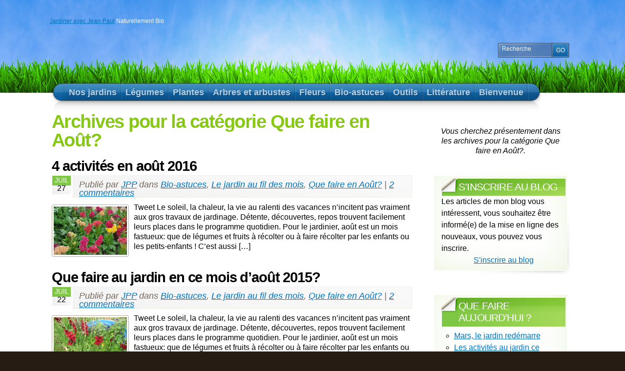

--- FILE ---
content_type: text/html; charset=UTF-8
request_url: https://www.jardineravecjeanpaul.fr/category/bio-astuces/le-jardin-chaque-mois/que-faire-en-aout
body_size: 20683
content:
<!DOCTYPE html PUBLIC "-//W3C//DTD XHTML 1.1//EN" "http://www.w3.org/TR/xhtml11/DTD/xhtml11.dtd">
<html xmlns="http://www.w3.org/1999/xhtml" >

<head profile="http://gmpg.org/xfn/11">
<meta http-equiv="Content-Type" content="text/html; charset=UTF-8" />



<link rel="alternate" type="application/rss+xml" title="Jardiner avec Jean-Paul RSS Feed" href="https://www.jardineravecjeanpaul.fr/feed" />
<link rel="alternate" type="application/atom+xml" title="Jardiner avec Jean-Paul Atom Feed" href="https://www.jardineravecjeanpaul.fr/feed/atom" />
<link rel="pingback" href="https://www.jardineravecjeanpaul.fr/xmlrpc.php" />
<link rel="shortcut icon" href="https://www.jardineravecjeanpaul.fr/wp-content/themes/arclite/favicon.ico" />



<!-- This site is optimized with the Yoast SEO plugin v3.3.4 - https://yoast.com/wordpress/plugins/seo/ -->
<title>Que faire en Août? Archives - Jardiner avec Jean-Paul</title>
<link rel="canonical" href="https://www.jardineravecjeanpaul.fr/category/bio-astuces/le-jardin-chaque-mois/que-faire-en-aout" />
<meta property="og:locale" content="fr_FR" />
<meta property="og:type" content="object" />
<meta property="og:title" content="Que faire en Août? Archives - Jardiner avec Jean-Paul" />
<meta property="og:url" content="https://www.jardineravecjeanpaul.fr/category/bio-astuces/le-jardin-chaque-mois/que-faire-en-aout" />
<meta property="og:site_name" content="Jardiner avec Jean-Paul" />
<meta name="twitter:card" content="summary" />
<meta name="twitter:title" content="Que faire en Août? Archives - Jardiner avec Jean-Paul" />
<!-- / Yoast SEO plugin. -->

<style type="text/css">
@import "https://www.jardineravecjeanpaul.fr/wp-content/themes/arclite/style.css";
@import "https://www.jardineravecjeanpaul.fr/wp-content/themes/arclite/options/side-green.css";
@import "https://www.jardineravecjeanpaul.fr/wp-content/themes/arclite/options/content-white.css";
@import "https://www.jardineravecjeanpaul.fr/wp-content/themes/arclite/options/header-field.css";
.block-content{width:1100px;max-width:1100px;}
#pagetitle{font-size:75%;}

</style>
<!--[if lte IE 6]>
<style type="text/css" media="screen">
 @import "https://www.jardineravecjeanpaul.fr/wp-content/themes/arclite/ie6.css";
</style>
<![endif]-->

 <link rel="alternate" type="application/rss+xml" title="Jardiner avec Jean-Paul &raquo; Flux de la catégorie Que faire en Août?" href="https://www.jardineravecjeanpaul.fr/category/bio-astuces/le-jardin-chaque-mois/que-faire-en-aout/feed" />
		<script type="text/javascript">
			window._wpemojiSettings = {"baseUrl":"https:\/\/s.w.org\/images\/core\/emoji\/72x72\/","ext":".png","source":{"concatemoji":"https:\/\/www.jardineravecjeanpaul.fr\/wp-includes\/js\/wp-emoji-release.min.js?ver=4.3.34"}};
			!function(e,n,t){var a;function o(e){var t=n.createElement("canvas"),a=t.getContext&&t.getContext("2d");return!(!a||!a.fillText)&&(a.textBaseline="top",a.font="600 32px Arial","flag"===e?(a.fillText(String.fromCharCode(55356,56812,55356,56807),0,0),3e3<t.toDataURL().length):(a.fillText(String.fromCharCode(55357,56835),0,0),0!==a.getImageData(16,16,1,1).data[0]))}function i(e){var t=n.createElement("script");t.src=e,t.type="text/javascript",n.getElementsByTagName("head")[0].appendChild(t)}t.supports={simple:o("simple"),flag:o("flag")},t.DOMReady=!1,t.readyCallback=function(){t.DOMReady=!0},t.supports.simple&&t.supports.flag||(a=function(){t.readyCallback()},n.addEventListener?(n.addEventListener("DOMContentLoaded",a,!1),e.addEventListener("load",a,!1)):(e.attachEvent("onload",a),n.attachEvent("onreadystatechange",function(){"complete"===n.readyState&&t.readyCallback()})),(a=t.source||{}).concatemoji?i(a.concatemoji):a.wpemoji&&a.twemoji&&(i(a.twemoji),i(a.wpemoji)))}(window,document,window._wpemojiSettings);
		</script>
		<style type="text/css">
img.wp-smiley,
img.emoji {
	display: inline !important;
	border: none !important;
	box-shadow: none !important;
	height: 1em !important;
	width: 1em !important;
	margin: 0 .07em !important;
	vertical-align: -0.1em !important;
	background: none !important;
	padding: 0 !important;
}
</style>
<link rel='stylesheet' id='stf-adsense-css'  href='http://www.jardineravecjeanpaul.fr/wp-content/plugins/adsense-widget/adsense-widget.css?ver=1.0' type='text/css' media='all' />
<link rel='stylesheet' id='jmetc-css-css'  href='http://www.jardineravecjeanpaul.fr/wp-content/plugins/top-contributors/css/tooltip.css?ver=4.3.34' type='text/css' media='all' />
<link rel='stylesheet' id='digg-digg-css'  href='https://www.jardineravecjeanpaul.fr/wp-content/plugins/digg-digg/css/diggdigg-style.css?ver=5.3.6' type='text/css' media='screen' />
<!-- This site uses the Google Analytics by Yoast plugin v5.4.6 - Universal enabled - https://yoast.com/wordpress/plugins/google-analytics/ -->
<script type="text/javascript">
	(function(i,s,o,g,r,a,m){i['GoogleAnalyticsObject']=r;i[r]=i[r]||function(){
		(i[r].q=i[r].q||[]).push(arguments)},i[r].l=1*new Date();a=s.createElement(o),
		m=s.getElementsByTagName(o)[0];a.async=1;a.src=g;m.parentNode.insertBefore(a,m)
	})(window,document,'script','//www.google-analytics.com/analytics.js','__gaTracker');

	__gaTracker('create', 'UA-12196707-2', 'auto');
	__gaTracker('set', 'forceSSL', true);
	__gaTracker('send','pageview');

</script>
<!-- / Google Analytics by Yoast -->
<script type='text/javascript' src='https://www.jardineravecjeanpaul.fr/wp-includes/js/jquery/jquery.js?ver=1.11.3'></script>
<script type='text/javascript' src='https://www.jardineravecjeanpaul.fr/wp-includes/js/jquery/jquery-migrate.min.js?ver=1.2.1'></script>
<link rel="EditURI" type="application/rsd+xml" title="RSD" href="https://www.jardineravecjeanpaul.fr/xmlrpc.php?rsd" />
<link rel="wlwmanifest" type="application/wlwmanifest+xml" href="https://www.jardineravecjeanpaul.fr/wp-includes/wlwmanifest.xml" /> 
<meta name="generator" content="WordPress 4.3.34" />
   <link rel="stylesheet" href="http://www.jardineravecjeanpaul.fr/wp-content/plugins/tdo-mini-forms/tdomf-style-form.css" type="text/css" media="screen" />
   
</head>
<body class="inner">
 <!-- page wrap -->
 <div id="page" class="with-sidebar">

  <!-- header -->
  <div id="header-wrap">
   <div id="header" class="block-content">
     <div id="pagetitle">

            <a href="https://www.jardineravecjeanpaul.fr/">Jardiner avec Jean-Paul</a>
      
      Naturellement Bio      <div class="clear"></div>

                  <!-- search form -->
      <div class="search-block">
        <div class="searchform-wrap">
          <form method="get" id="searchform" action="https://www.jardineravecjeanpaul.fr/">
            <fieldset>
            <input type="text" name="s" id="searchbox" class="searchfield" value="Recherche" onfocus="if(this.value == 'Recherche') {this.value = '';}" onblur="if (this.value == '') {this.value = 'Recherche';}" />
             <input type="submit" value="Go" class="go" />
            </fieldset>
          </form>
        </div>
      </div>
      <!-- /search form -->
      
     </div>

     <!-- main navigation -->
     <div id="nav-wrap1">
      <div id="nav-wrap2">
        <ul id="nav">
                  	<li class="cat-item cat-item-132"><a class="fadeThis" href="https://www.jardineravecjeanpaul.fr/category/nos-jardins" ><span>Nos jardins</span></a>
<ul class='children'>
	<li class="cat-item cat-item-134"><a class="fadeThis" href="https://www.jardineravecjeanpaul.fr/category/nos-jardins/presentez-votre-jardin" title="Présentez votre jardin, vos légumes, vos fruits, vos plantes d&#039;extérieur ou d&#039;intérieur, vos terrasses ou vos balcons. Toutes vos réalisations seront les bienvenues."><span>Présentez votre jardin</span></a>
</li>
	<li class="cat-item cat-item-1018"><a class="fadeThis" href="https://www.jardineravecjeanpaul.fr/category/nos-jardins/4-potagers-bien-penses" ><span>4 potagers bien pensés</span></a>
</li>
	<li class="cat-item cat-item-926"><a class="fadeThis" href="https://www.jardineravecjeanpaul.fr/category/nos-jardins/jardins-des-internautes" title="Les internautes nous montrent leurs activités de leur jardin."><span>Jardins des internautes</span></a>
	<ul class='children'>
	<li class="cat-item cat-item-133"><a class="fadeThis" href="https://www.jardineravecjeanpaul.fr/category/nos-jardins/jardins-des-internautes/le-jardin-daurelien" ><span>Le jardin d&#039;Aurélien</span></a>
</li>
	<li class="cat-item cat-item-306"><a class="fadeThis" href="https://www.jardineravecjeanpaul.fr/category/nos-jardins/jardins-des-internautes/le-jardin-de-dominique" ><span>Le jardin de Dominique</span></a>
</li>
	<li class="cat-item cat-item-163"><a class="fadeThis" href="https://www.jardineravecjeanpaul.fr/category/nos-jardins/jardins-des-internautes/le-jardin-de-jean-paul" ><span>Le jardin de Jean-Paul</span></a>
</li>
	<li class="cat-item cat-item-142"><a class="fadeThis" href="https://www.jardineravecjeanpaul.fr/category/nos-jardins/jardins-des-internautes/le-jardin-de-jeremie" ><span>Le jardin de Jérémie</span></a>
</li>
	<li class="cat-item cat-item-215"><a class="fadeThis" href="https://www.jardineravecjeanpaul.fr/category/nos-jardins/jardins-des-internautes/le-jardin-de-lise" ><span>Le jardin de Lise</span></a>
</li>
	<li class="cat-item cat-item-178"><a class="fadeThis" href="https://www.jardineravecjeanpaul.fr/category/nos-jardins/jardins-des-internautes/le-jardin-de-patricia" ><span>Le jardin de Patricia</span></a>
</li>
	<li class="cat-item cat-item-940"><a class="fadeThis" href="https://www.jardineravecjeanpaul.fr/category/nos-jardins/jardins-des-internautes/un-jardin-a-1000m-daltitude-dans-le-sud-de-la-france" ><span>Un Jardin à 1000m d&#039;altitude dans le Sud de la France</span></a>
</li>
	</ul>
</li>
	<li class="cat-item cat-item-1005"><a class="fadeThis" href="https://www.jardineravecjeanpaul.fr/category/nos-jardins/jardins-familiaux-de-challans" ><span>Jardins familiaux de Challans</span></a>
</li>
	<li class="cat-item cat-item-919"><a class="fadeThis" href="https://www.jardineravecjeanpaul.fr/category/nos-jardins/jardins-remarquables" title="Voici toute une liste de jardins exceptionnels. Vous pouvez les compléter si vous les avez visités. Vous pouvez également m&#039;envoyer un article sur un jardin remarquable."><span>Jardins remarquables</span></a>
	<ul class='children'>
	<li class="cat-item cat-item-1055"><a class="fadeThis" href="https://www.jardineravecjeanpaul.fr/category/nos-jardins/jardins-remarquables/extraordinaire-potager" ><span>Extraordinaire potager</span></a>
</li>
	<li class="cat-item cat-item-939"><a class="fadeThis" href="https://www.jardineravecjeanpaul.fr/category/nos-jardins/jardins-remarquables/jardin-des-cinq-sens" ><span>Jardin des Cinq Sens</span></a>
</li>
	<li class="cat-item cat-item-925"><a class="fadeThis" href="https://www.jardineravecjeanpaul.fr/category/nos-jardins/jardins-remarquables/le-jardin-des-olfacties" ><span>Le Jardin des Olfacties</span></a>
</li>
	<li class="cat-item cat-item-937"><a class="fadeThis" href="https://www.jardineravecjeanpaul.fr/category/nos-jardins/jardins-remarquables/les-jardins-de-la-villa-taranto" ><span>Les jardins de la villa Taranto</span></a>
</li>
	<li class="cat-item cat-item-924"><a class="fadeThis" href="https://www.jardineravecjeanpaul.fr/category/nos-jardins/jardins-remarquables/parc-floral-et-tropical-de-la-court-daron" title=""><span>Parc floral et tropical de la Court d&#039;Aron</span></a>
</li>
	<li class="cat-item cat-item-1014"><a class="fadeThis" href="https://www.jardineravecjeanpaul.fr/category/nos-jardins/jardins-remarquables/potager-extraordinaire-de-la-mothe-achard" ><span>Potager extraordinaire de La Mothe Achard</span></a>
</li>
	<li class="cat-item cat-item-933"><a class="fadeThis" href="https://www.jardineravecjeanpaul.fr/category/nos-jardins/jardins-remarquables/un-jardin-zen-dans-la-drome" ><span>Un jardin Zen dans la Drôme</span></a>
</li>
	</ul>
</li>
	<li class="cat-item cat-item-1013"><a class="fadeThis" href="https://www.jardineravecjeanpaul.fr/category/nos-jardins/plaidoyer-pour-les-plantes-sauvages" ><span>Plaidoyer pour les plantes sauvages</span></a>
</li>
	<li class="cat-item cat-item-983"><a class="fadeThis" href="https://www.jardineravecjeanpaul.fr/category/nos-jardins/types-de-jardins" title="Cette rubrique regroupe les différentes dispositions de cultures dans un jardin"><span>Types de jardins</span></a>
	<ul class='children'>
	<li class="cat-item cat-item-984"><a class="fadeThis" href="https://www.jardineravecjeanpaul.fr/category/nos-jardins/types-de-jardins/5-mois-avec-un-mini-potager-types-de-jardins" ><span>5 mois avec un mini-potager</span></a>
</li>
	</ul>
</li>
</ul>
</li>
	<li class="cat-item cat-item-107"><a class="fadeThis" href="https://www.jardineravecjeanpaul.fr/category/legumes-2" ><span>Légumes</span></a>
<ul class='children'>
	<li class="cat-item cat-item-966"><a class="fadeThis" href="https://www.jardineravecjeanpaul.fr/category/legumes-2/celeri" ><span>Céleri</span></a>
</li>
	<li class="cat-item cat-item-687"><a class="fadeThis" href="https://www.jardineravecjeanpaul.fr/category/legumes-2/legumes-oublies" ><span>Légumes oubliés</span></a>
	<ul class='children'>
	<li class="cat-item cat-item-865"><a class="fadeThis" href="https://www.jardineravecjeanpaul.fr/category/legumes-2/legumes-oublies/bardane-legumes-oublies" ><span>Bardane</span></a>
</li>
	</ul>
</li>
	<li class="cat-item cat-item-255"><a class="fadeThis" href="https://www.jardineravecjeanpaul.fr/category/legumes-2/legumes-bulbes" ><span>Légumes-bulbes</span></a>
	<ul class='children'>
	<li class="cat-item cat-item-277"><a class="fadeThis" href="https://www.jardineravecjeanpaul.fr/category/legumes-2/legumes-bulbes/ail-legumes-bulbes" ><span>Ail</span></a>
</li>
	<li class="cat-item cat-item-855"><a class="fadeThis" href="https://www.jardineravecjeanpaul.fr/category/legumes-2/legumes-bulbes/chou-rave" ><span>Chou-rave</span></a>
</li>
	<li class="cat-item cat-item-280"><a class="fadeThis" href="https://www.jardineravecjeanpaul.fr/category/legumes-2/legumes-bulbes/echalote" ><span>Echalote</span></a>
</li>
	<li class="cat-item cat-item-749"><a class="fadeThis" href="https://www.jardineravecjeanpaul.fr/category/legumes-2/legumes-bulbes/fenouil" ><span>Fenouil</span></a>
</li>
	<li class="cat-item cat-item-279"><a class="fadeThis" href="https://www.jardineravecjeanpaul.fr/category/legumes-2/legumes-bulbes/oignons-legumes-bulbes" ><span>Oignons</span></a>
</li>
	</ul>
</li>
	<li class="cat-item cat-item-252"><a class="fadeThis" href="https://www.jardineravecjeanpaul.fr/category/legumes-2/legumes-feuilles" ><span>Légumes-feuilles</span></a>
	<ul class='children'>
	<li class="cat-item cat-item-974"><a class="fadeThis" href="https://www.jardineravecjeanpaul.fr/category/legumes-2/legumes-feuilles/arroche" ><span>Arroche</span></a>
</li>
	<li class="cat-item cat-item-162"><a class="fadeThis" href="https://www.jardineravecjeanpaul.fr/category/legumes-2/legumes-feuilles/bettes-legumes-2" ><span>Bettes</span></a>
</li>
	<li class="cat-item cat-item-168"><a class="fadeThis" href="https://www.jardineravecjeanpaul.fr/category/legumes-2/legumes-feuilles/cardon" ><span>Cardon</span></a>
</li>
	<li class="cat-item cat-item-281"><a class="fadeThis" href="https://www.jardineravecjeanpaul.fr/category/legumes-2/legumes-feuilles/choux-plantes-exigeantes" ><span>Choux</span></a>
</li>
	<li class="cat-item cat-item-812"><a class="fadeThis" href="https://www.jardineravecjeanpaul.fr/category/legumes-2/legumes-feuilles/endive" ><span>Endive</span></a>
</li>
	<li class="cat-item cat-item-155"><a class="fadeThis" href="https://www.jardineravecjeanpaul.fr/category/legumes-2/legumes-feuilles/epinards-legumes-2" ><span>Epinards</span></a>
</li>
	<li class="cat-item cat-item-61"><a class="fadeThis" href="https://www.jardineravecjeanpaul.fr/category/legumes-2/legumes-feuilles/mesclun" ><span>Mesclun</span></a>
</li>
	<li class="cat-item cat-item-315"><a class="fadeThis" href="https://www.jardineravecjeanpaul.fr/category/legumes-2/legumes-feuilles/mache-legumes-feuilles" ><span>Mâche</span></a>
</li>
	<li class="cat-item cat-item-212"><a class="fadeThis" href="https://www.jardineravecjeanpaul.fr/category/legumes-2/legumes-feuilles/oseille" ><span>Oseille</span></a>
</li>
	<li class="cat-item cat-item-996"><a class="fadeThis" href="https://www.jardineravecjeanpaul.fr/category/legumes-2/legumes-feuilles/pourpier" ><span>Pourpier</span></a>
</li>
	<li class="cat-item cat-item-473"><a class="fadeThis" href="https://www.jardineravecjeanpaul.fr/category/legumes-2/legumes-feuilles/rhubarbe-legumes-feuilles" ><span>Rhubarbe</span></a>
</li>
	<li class="cat-item cat-item-264"><a class="fadeThis" href="https://www.jardineravecjeanpaul.fr/category/legumes-2/legumes-feuilles/roquette" ><span>Roquette</span></a>
</li>
	<li class="cat-item cat-item-124"><a class="fadeThis" href="https://www.jardineravecjeanpaul.fr/category/legumes-2/legumes-feuilles/salades-legumes-2" ><span>Salades</span></a>
</li>
	<li class="cat-item cat-item-1001"><a class="fadeThis" href="https://www.jardineravecjeanpaul.fr/category/legumes-2/legumes-feuilles/tetragone" ><span>Tétragone</span></a>
</li>
	</ul>
</li>
	<li class="cat-item cat-item-253"><a class="fadeThis" href="https://www.jardineravecjeanpaul.fr/category/legumes-2/legumes-fruits" ><span>Légumes-fruits</span></a>
	<ul class='children'>
	<li class="cat-item cat-item-159"><a class="fadeThis" href="https://www.jardineravecjeanpaul.fr/category/legumes-2/legumes-fruits/aubergines" ><span>Aubergines</span></a>
</li>
	<li class="cat-item cat-item-819"><a class="fadeThis" href="https://www.jardineravecjeanpaul.fr/category/legumes-2/legumes-fruits/chayotte" ><span>Chayotte</span></a>
</li>
	<li class="cat-item cat-item-276"><a class="fadeThis" href="https://www.jardineravecjeanpaul.fr/category/legumes-2/legumes-fruits/concombre-cornichon" ><span>Concombre-cornichon</span></a>
</li>
	<li class="cat-item cat-item-158"><a class="fadeThis" href="https://www.jardineravecjeanpaul.fr/category/legumes-2/legumes-fruits/courgettes-legumes-2" ><span>Courgettes</span></a>
</li>
	<li class="cat-item cat-item-300"><a class="fadeThis" href="https://www.jardineravecjeanpaul.fr/category/legumes-2/legumes-fruits/melon" ><span>Melon</span></a>
</li>
	<li class="cat-item cat-item-991"><a class="fadeThis" href="https://www.jardineravecjeanpaul.fr/category/legumes-2/legumes-fruits/pasteque" ><span>Pastèque</span></a>
</li>
	<li class="cat-item cat-item-1170"><a class="fadeThis" href="https://www.jardineravecjeanpaul.fr/category/legumes-2/legumes-fruits/poire-melon" ><span>Poire-melon</span></a>
</li>
	<li class="cat-item cat-item-137"><a class="fadeThis" href="https://www.jardineravecjeanpaul.fr/category/legumes-2/legumes-fruits/poivrons" ><span>Poivrons</span></a>
</li>
	<li class="cat-item cat-item-798"><a class="fadeThis" href="https://www.jardineravecjeanpaul.fr/category/legumes-2/legumes-fruits/potimarron" ><span>Potimarron</span></a>
</li>
	<li class="cat-item cat-item-976"><a class="fadeThis" href="https://www.jardineravecjeanpaul.fr/category/legumes-2/legumes-fruits/patisson" ><span>Pâtisson</span></a>
</li>
	<li class="cat-item cat-item-123"><a class="fadeThis" href="https://www.jardineravecjeanpaul.fr/category/legumes-2/legumes-fruits/tomates" ><span>Tomates</span></a>
</li>
	<li class="cat-item cat-item-1108"><a class="fadeThis" href="https://www.jardineravecjeanpaul.fr/category/legumes-2/legumes-fruits/tomates-en-pots" ><span>Tomates en pots</span></a>
</li>
	</ul>
</li>
	<li class="cat-item cat-item-257"><a class="fadeThis" href="https://www.jardineravecjeanpaul.fr/category/legumes-2/legumes-graines" ><span>Légumes-graines</span></a>
	<ul class='children'>
	<li class="cat-item cat-item-205"><a class="fadeThis" href="https://www.jardineravecjeanpaul.fr/category/legumes-2/legumes-graines/haricot" ><span>Haricot</span></a>
</li>
	<li class="cat-item cat-item-220"><a class="fadeThis" href="https://www.jardineravecjeanpaul.fr/category/legumes-2/legumes-graines/lentilles" ><span>Lentilles</span></a>
</li>
	<li class="cat-item cat-item-973"><a class="fadeThis" href="https://www.jardineravecjeanpaul.fr/category/legumes-2/legumes-graines/mais-doux" ><span>Maïs doux</span></a>
</li>
	<li class="cat-item cat-item-187"><a class="fadeThis" href="https://www.jardineravecjeanpaul.fr/category/legumes-2/legumes-graines/pois-legumes-2" ><span>Pois</span></a>
</li>
	<li class="cat-item cat-item-1185"><a class="fadeThis" href="https://www.jardineravecjeanpaul.fr/category/legumes-2/legumes-graines/feve" ><span>fève</span></a>
</li>
	</ul>
</li>
	<li class="cat-item cat-item-254"><a class="fadeThis" href="https://www.jardineravecjeanpaul.fr/category/legumes-2/legumes-racines" ><span>Légumes-racines</span></a>
	<ul class='children'>
	<li class="cat-item cat-item-1007"><a class="fadeThis" href="https://www.jardineravecjeanpaul.fr/category/legumes-2/legumes-racines/betterave" ><span>Betterave</span></a>
</li>
	<li class="cat-item cat-item-157"><a class="fadeThis" href="https://www.jardineravecjeanpaul.fr/category/legumes-2/legumes-racines/carottes" ><span>Carottes</span></a>
</li>
	<li class="cat-item cat-item-794"><a class="fadeThis" href="https://www.jardineravecjeanpaul.fr/category/legumes-2/legumes-racines/crosne" ><span>Crosne</span></a>
</li>
	<li class="cat-item cat-item-998"><a class="fadeThis" href="https://www.jardineravecjeanpaul.fr/category/legumes-2/legumes-racines/daikon" ><span>Daïkon</span></a>
</li>
	<li class="cat-item cat-item-1051"><a class="fadeThis" href="https://www.jardineravecjeanpaul.fr/category/legumes-2/legumes-racines/les-bienfaits-de-9-legumes-racines" ><span>Les bienfaits de 9 légumes-racines</span></a>
</li>
	<li class="cat-item cat-item-190"><a class="fadeThis" href="https://www.jardineravecjeanpaul.fr/category/legumes-2/legumes-racines/navet" ><span>Navet</span></a>
</li>
	<li class="cat-item cat-item-299"><a class="fadeThis" href="https://www.jardineravecjeanpaul.fr/category/legumes-2/legumes-racines/panais-legumes-racines" ><span>Panais</span></a>
</li>
	<li class="cat-item cat-item-797"><a class="fadeThis" href="https://www.jardineravecjeanpaul.fr/category/legumes-2/legumes-racines/persil-tubereux" ><span>Persil tubéreux</span></a>
</li>
	<li class="cat-item cat-item-189"><a class="fadeThis" href="https://www.jardineravecjeanpaul.fr/category/legumes-2/legumes-racines/poireaux-legumes-2" ><span>Poireaux</span></a>
</li>
	<li class="cat-item cat-item-160"><a class="fadeThis" href="https://www.jardineravecjeanpaul.fr/category/legumes-2/legumes-racines/radis-legumes-2" ><span>Radis</span></a>
</li>
	<li class="cat-item cat-item-356"><a class="fadeThis" href="https://www.jardineravecjeanpaul.fr/category/legumes-2/legumes-racines/radis-noir" ><span>Radis noir</span></a>
</li>
	<li class="cat-item cat-item-796"><a class="fadeThis" href="https://www.jardineravecjeanpaul.fr/category/legumes-2/legumes-racines/scorsonere-et-salsifis" ><span>Scorsonère et salsifis</span></a>
</li>
	</ul>
</li>
	<li class="cat-item cat-item-256"><a class="fadeThis" href="https://www.jardineravecjeanpaul.fr/category/legumes-2/legumes-tubercules" ><span>Légumes-tubercules</span></a>
	<ul class='children'>
	<li class="cat-item cat-item-275"><a class="fadeThis" href="https://www.jardineravecjeanpaul.fr/category/legumes-2/legumes-tubercules/pomme-de-terre" ><span>Pomme de terre</span></a>
</li>
	<li class="cat-item cat-item-298"><a class="fadeThis" href="https://www.jardineravecjeanpaul.fr/category/legumes-2/legumes-tubercules/topinambour" ><span>Topinambour</span></a>
</li>
	</ul>
</li>
	<li class="cat-item cat-item-995"><a class="fadeThis" href="https://www.jardineravecjeanpaul.fr/category/legumes-2/reussir-12-legumes-sans-se-prendre-le-chou" ><span>Réussir 12 légumes sans se prendre le chou</span></a>
</li>
</ul>
</li>
	<li class="cat-item cat-item-4"><a class="fadeThis" href="https://www.jardineravecjeanpaul.fr/category/plantes" ><span>Plantes</span></a>
<ul class='children'>
	<li class="cat-item cat-item-1100"><a class="fadeThis" href="https://www.jardineravecjeanpaul.fr/category/plantes/aromates-prets-partez" ><span>Aromates, prêts, partez !</span></a>
</li>
	<li class="cat-item cat-item-677"><a class="fadeThis" href="https://www.jardineravecjeanpaul.fr/category/plantes/culture-sur-balcon-ou-terrasse" ><span>Culture sur balcon ou terrasse</span></a>
</li>
	<li class="cat-item cat-item-691"><a class="fadeThis" href="https://www.jardineravecjeanpaul.fr/category/plantes/familles-de-plantes" ><span>Familles de plantes</span></a>
</li>
	<li class="cat-item cat-item-690"><a class="fadeThis" href="https://www.jardineravecjeanpaul.fr/category/plantes/lamier-blanc" ><span>Lamier blanc</span></a>
</li>
	<li class="cat-item cat-item-101"><a class="fadeThis" href="https://www.jardineravecjeanpaul.fr/category/plantes/plantes-aromatiques-2" ><span>Plantes aromatiques</span></a>
	<ul class='children'>
	<li class="cat-item cat-item-204"><a class="fadeThis" href="https://www.jardineravecjeanpaul.fr/category/plantes/plantes-aromatiques-2/aneth-plantes-aromatiques-2" ><span>Aneth</span></a>
</li>
	<li class="cat-item cat-item-714"><a class="fadeThis" href="https://www.jardineravecjeanpaul.fr/category/plantes/plantes-aromatiques-2/angelique" ><span>Angélique</span></a>
</li>
	<li class="cat-item cat-item-119"><a class="fadeThis" href="https://www.jardineravecjeanpaul.fr/category/plantes/plantes-aromatiques-2/basilic-plantes-aromatiques-2" title="Trois bonnes raisons d’avoir chez soi du basilic, « l’herbe du roi »

	Le basilic est facile à cultiver et il ajoute des touches de couleur, notamment sur votre balcon. En automne et en hiver, il faut effectuer ces plantations à l’intérieur. Au printemps et en été, on peut poursuivre ces semis à l’intérieur de la maison. Dès les beaux jours, on peut le semer à l’extérieur, sur votre balcon par exemple. Au mois de mai, plantez en terre les pieds semés en mars-avril.   Le basilic se consomme frais. Très fragile, il  perd rapidement ses vertus. Congelé, il se ramollit; séché, il perd son parfum. Voilà pourquoi, je vous conseille d’en semer régulièrement tout au long de l’année.
	Cette plante peut également devenir un puissant allié pour votre jardin. Il protège le concombre et le cornichon du mildiou. Ses fleurs attirent les abeilles et provoquent une bonne fécondation du concombre.
	Comme bon nombre de Lamiacées, le basilic est une plante dont les feuilles ont un arôme marqué et possède de nombreuses vertus.
"><span>Basilic</span></a>
</li>
	<li class="cat-item cat-item-195"><a class="fadeThis" href="https://www.jardineravecjeanpaul.fr/category/plantes/plantes-aromatiques-2/cerfeuil-plantes-aromatiques-2" ><span>Cerfeuil</span></a>
</li>
	<li class="cat-item cat-item-207"><a class="fadeThis" href="https://www.jardineravecjeanpaul.fr/category/plantes/plantes-aromatiques-2/ciboulette-plantes-aromatiques-2" ><span>Ciboulette</span></a>
</li>
	<li class="cat-item cat-item-201"><a class="fadeThis" href="https://www.jardineravecjeanpaul.fr/category/plantes/plantes-aromatiques-2/coriandre-plantes-aromatiques-2" ><span>Coriandre</span></a>
</li>
	<li class="cat-item cat-item-208"><a class="fadeThis" href="https://www.jardineravecjeanpaul.fr/category/plantes/plantes-aromatiques-2/estragon" ><span>Estragon</span></a>
</li>
	<li class="cat-item cat-item-703"><a class="fadeThis" href="https://www.jardineravecjeanpaul.fr/category/plantes/plantes-aromatiques-2/laurier-sauce" ><span>Laurier-sauce</span></a>
</li>
	<li class="cat-item cat-item-197"><a class="fadeThis" href="https://www.jardineravecjeanpaul.fr/category/plantes/plantes-aromatiques-2/lavande-plantes-aromatiques-2" ><span>Lavande</span></a>
</li>
	<li class="cat-item cat-item-206"><a class="fadeThis" href="https://www.jardineravecjeanpaul.fr/category/plantes/plantes-aromatiques-2/menthe-plantes-aromatiques-2" ><span>Menthe</span></a>
</li>
	<li class="cat-item cat-item-199"><a class="fadeThis" href="https://www.jardineravecjeanpaul.fr/category/plantes/plantes-aromatiques-2/melisse" ><span>Mélisse</span></a>
</li>
	<li class="cat-item cat-item-200"><a class="fadeThis" href="https://www.jardineravecjeanpaul.fr/category/plantes/plantes-aromatiques-2/origan-plantes-aromatiques-2" ><span>Origan</span></a>
</li>
	<li class="cat-item cat-item-406"><a class="fadeThis" href="https://www.jardineravecjeanpaul.fr/category/plantes/plantes-aromatiques-2/persil-plantes-aromatiques-2" ><span>Persil</span></a>
</li>
	<li class="cat-item cat-item-1008"><a class="fadeThis" href="https://www.jardineravecjeanpaul.fr/category/plantes/plantes-aromatiques-2/pimprenelle" ><span>Pimprenelle</span></a>
</li>
	<li class="cat-item cat-item-196"><a class="fadeThis" href="https://www.jardineravecjeanpaul.fr/category/plantes/plantes-aromatiques-2/romarin-plantes-aromatiques-2" ><span>Romarin</span></a>
</li>
	<li class="cat-item cat-item-203"><a class="fadeThis" href="https://www.jardineravecjeanpaul.fr/category/plantes/plantes-aromatiques-2/sarriette-plantes-aromatiques-2" ><span>Sarriette</span></a>
</li>
	<li class="cat-item cat-item-198"><a class="fadeThis" href="https://www.jardineravecjeanpaul.fr/category/plantes/plantes-aromatiques-2/sauge-plantes-aromatiques-2" ><span>Sauge</span></a>
</li>
	<li class="cat-item cat-item-1003"><a class="fadeThis" href="https://www.jardineravecjeanpaul.fr/category/plantes/plantes-aromatiques-2/stevia" ><span>Stévia</span></a>
</li>
	<li class="cat-item cat-item-152"><a class="fadeThis" href="https://www.jardineravecjeanpaul.fr/category/plantes/plantes-aromatiques-2/thym" ><span>Thym</span></a>
</li>
	</ul>
</li>
	<li class="cat-item cat-item-680"><a class="fadeThis" href="https://www.jardineravecjeanpaul.fr/category/plantes/plantes-comestibles" ><span>Plantes comestibles</span></a>
	<ul class='children'>
	<li class="cat-item cat-item-683"><a class="fadeThis" href="https://www.jardineravecjeanpaul.fr/category/plantes/plantes-comestibles/acacia-plantes-comestibles" ><span>Acacia</span></a>
</li>
	<li class="cat-item cat-item-688"><a class="fadeThis" href="https://www.jardineravecjeanpaul.fr/category/plantes/plantes-comestibles/chenopode" ><span>Chénopode</span></a>
</li>
	<li class="cat-item cat-item-681"><a class="fadeThis" href="https://www.jardineravecjeanpaul.fr/category/plantes/plantes-comestibles/pissenlit-plantes-comestibles" ><span>Pissenlit</span></a>
</li>
	</ul>
</li>
	<li class="cat-item cat-item-607"><a class="fadeThis" href="https://www.jardineravecjeanpaul.fr/category/plantes/plantes-dinterieur" ><span>Plantes d&#039;intérieur</span></a>
	<ul class='children'>
	<li class="cat-item cat-item-785"><a class="fadeThis" href="https://www.jardineravecjeanpaul.fr/category/plantes/plantes-dinterieur/arbres-et-arbustes-plantes-dinterieur" ><span>Arbres et arbustes d&#039;intérieur</span></a>
		<ul class='children'>
	<li class="cat-item cat-item-363"><a class="fadeThis" href="https://www.jardineravecjeanpaul.fr/category/plantes/plantes-dinterieur/arbres-et-arbustes-plantes-dinterieur/caoutchouc" ><span>Caoutchouc</span></a>
</li>
	<li class="cat-item cat-item-394"><a class="fadeThis" href="https://www.jardineravecjeanpaul.fr/category/plantes/plantes-dinterieur/arbres-et-arbustes-plantes-dinterieur/figuier-pleureur" ><span>Figuier pleureur</span></a>
</li>
	<li class="cat-item cat-item-781"><a class="fadeThis" href="https://www.jardineravecjeanpaul.fr/category/plantes/plantes-dinterieur/arbres-et-arbustes-plantes-dinterieur/piment-dornement" ><span>Piment d&#039;ornement</span></a>
</li>
	<li class="cat-item cat-item-776"><a class="fadeThis" href="https://www.jardineravecjeanpaul.fr/category/plantes/plantes-dinterieur/arbres-et-arbustes-plantes-dinterieur/pommier-damour" ><span>Pommier d&#039;amour</span></a>
</li>
		</ul>
</li>
	<li class="cat-item cat-item-780"><a class="fadeThis" href="https://www.jardineravecjeanpaul.fr/category/plantes/plantes-dinterieur/ardisia" ><span>Ardisia</span></a>
</li>
	<li class="cat-item cat-item-736"><a class="fadeThis" href="https://www.jardineravecjeanpaul.fr/category/plantes/plantes-dinterieur/coleus" ><span>Coléus</span></a>
</li>
	<li class="cat-item cat-item-782"><a class="fadeThis" href="https://www.jardineravecjeanpaul.fr/category/plantes/plantes-dinterieur/plantes-au-feuillage-decoratif" title="Ces plantes ont des couleurs ou des reflets surprenants. Elles offrent une telle diversité d&#039;aspect qu&#039;il est possible de créer un décor avec seulement quelques unes d&#039;entre elles."><span>Plantes au feuillage décoratif</span></a>
		<ul class='children'>
	<li class="cat-item cat-item-362"><a class="fadeThis" href="https://www.jardineravecjeanpaul.fr/category/plantes/plantes-dinterieur/plantes-au-feuillage-decoratif/aglaonema" ><span>Aglaonema</span></a>
</li>
	<li class="cat-item cat-item-784"><a class="fadeThis" href="https://www.jardineravecjeanpaul.fr/category/plantes/plantes-dinterieur/plantes-au-feuillage-decoratif/cordyline" ><span>Cordyline</span></a>
</li>
	<li class="cat-item cat-item-627"><a class="fadeThis" href="https://www.jardineravecjeanpaul.fr/category/plantes/plantes-dinterieur/plantes-au-feuillage-decoratif/croton" ><span>Croton</span></a>
</li>
	<li class="cat-item cat-item-629"><a class="fadeThis" href="https://www.jardineravecjeanpaul.fr/category/plantes/plantes-dinterieur/plantes-au-feuillage-decoratif/dieffenbachia" ><span>Dieffenbachia</span></a>
</li>
	<li class="cat-item cat-item-399"><a class="fadeThis" href="https://www.jardineravecjeanpaul.fr/category/plantes/plantes-dinterieur/plantes-au-feuillage-decoratif/dragonnier-marginata" ><span>Dragonnier marginata</span></a>
</li>
	<li class="cat-item cat-item-728"><a class="fadeThis" href="https://www.jardineravecjeanpaul.fr/category/plantes/plantes-dinterieur/plantes-au-feuillage-decoratif/hypoestes" ><span>Hypoestes</span></a>
</li>
	<li class="cat-item cat-item-625"><a class="fadeThis" href="https://www.jardineravecjeanpaul.fr/category/plantes/plantes-dinterieur/plantes-au-feuillage-decoratif/maranta" ><span>Maranta</span></a>
</li>
	<li class="cat-item cat-item-396"><a class="fadeThis" href="https://www.jardineravecjeanpaul.fr/category/plantes/plantes-dinterieur/plantes-au-feuillage-decoratif/palmier-nain" ><span>Palmier nain</span></a>
</li>
	<li class="cat-item cat-item-615"><a class="fadeThis" href="https://www.jardineravecjeanpaul.fr/category/plantes/plantes-dinterieur/plantes-au-feuillage-decoratif/poinsettia" ><span>Poinsettia</span></a>
</li>
	<li class="cat-item cat-item-361"><a class="fadeThis" href="https://www.jardineravecjeanpaul.fr/category/plantes/plantes-dinterieur/plantes-au-feuillage-decoratif/rhapis-excelsa" ><span>Rhapis excelsa</span></a>
</li>
	<li class="cat-item cat-item-368"><a class="fadeThis" href="https://www.jardineravecjeanpaul.fr/category/plantes/plantes-dinterieur/plantes-au-feuillage-decoratif/sanseviere" ><span>Sansevière</span></a>
</li>
	<li class="cat-item cat-item-722"><a class="fadeThis" href="https://www.jardineravecjeanpaul.fr/category/plantes/plantes-dinterieur/plantes-au-feuillage-decoratif/yucca" ><span>Yucca</span></a>
</li>
	<li class="cat-item cat-item-740"><a class="fadeThis" href="https://www.jardineravecjeanpaul.fr/category/plantes/plantes-dinterieur/plantes-au-feuillage-decoratif/zamioculcas" ><span>Zamioculcas</span></a>
</li>
		</ul>
</li>
	<li class="cat-item cat-item-786"><a class="fadeThis" href="https://www.jardineravecjeanpaul.fr/category/plantes/plantes-dinterieur/plantes-au-feuillage-imposant" ><span>Plantes au feuillage imposant</span></a>
		<ul class='children'>
	<li class="cat-item cat-item-619"><a class="fadeThis" href="https://www.jardineravecjeanpaul.fr/category/plantes/plantes-dinterieur/plantes-au-feuillage-imposant/alocasia" ><span>Alocasia</span></a>
</li>
	<li class="cat-item cat-item-378"><a class="fadeThis" href="https://www.jardineravecjeanpaul.fr/category/plantes/plantes-dinterieur/plantes-au-feuillage-imposant/areca" ><span>Aréca</span></a>
</li>
	<li class="cat-item cat-item-400"><a class="fadeThis" href="https://www.jardineravecjeanpaul.fr/category/plantes/plantes-dinterieur/plantes-au-feuillage-imposant/dragonnier-fragrans" ><span>Dragonnier fragrans</span></a>
</li>
	<li class="cat-item cat-item-790"><a class="fadeThis" href="https://www.jardineravecjeanpaul.fr/category/plantes/plantes-dinterieur/plantes-au-feuillage-imposant/figuier-lyre" ><span>Figuier-lyre</span></a>
</li>
	<li class="cat-item cat-item-694"><a class="fadeThis" href="https://www.jardineravecjeanpaul.fr/category/plantes/plantes-dinterieur/plantes-au-feuillage-imposant/kentia" ><span>Kentia</span></a>
</li>
	<li class="cat-item cat-item-377"><a class="fadeThis" href="https://www.jardineravecjeanpaul.fr/category/plantes/plantes-dinterieur/plantes-au-feuillage-imposant/philodendron" ><span>Philodendron</span></a>
</li>
		</ul>
</li>
	<li class="cat-item cat-item-608"><a class="fadeThis" href="https://www.jardineravecjeanpaul.fr/category/plantes/plantes-dinterieur/plantes-dinterieur-au-printemps" ><span>Plantes d&#039;intérieur au printemps</span></a>
</li>
	<li class="cat-item cat-item-609"><a class="fadeThis" href="https://www.jardineravecjeanpaul.fr/category/plantes/plantes-dinterieur/plantes-dinterieur-en-hiver" ><span>Plantes d&#039;intérieur en hiver</span></a>
</li>
	<li class="cat-item cat-item-788"><a class="fadeThis" href="https://www.jardineravecjeanpaul.fr/category/plantes/plantes-dinterieur/plantes-dinterieur-fleuries" ><span>Plantes d&#039;intérieur fleuries</span></a>
		<ul class='children'>
	<li class="cat-item cat-item-357"><a class="fadeThis" href="https://www.jardineravecjeanpaul.fr/category/plantes/plantes-dinterieur/plantes-dinterieur-fleuries/anthurium-andreanum" ><span>Anthurium andreanum</span></a>
</li>
	<li class="cat-item cat-item-616"><a class="fadeThis" href="https://www.jardineravecjeanpaul.fr/category/plantes/plantes-dinterieur/plantes-dinterieur-fleuries/azalee" ><span>Azalée</span></a>
</li>
	<li class="cat-item cat-item-715"><a class="fadeThis" href="https://www.jardineravecjeanpaul.fr/category/plantes/plantes-dinterieur/plantes-dinterieur-fleuries/cactus-de-noel" ><span>Cactus de Noël</span></a>
</li>
	<li class="cat-item cat-item-743"><a class="fadeThis" href="https://www.jardineravecjeanpaul.fr/category/plantes/plantes-dinterieur/plantes-dinterieur-fleuries/clivia" ><span>Clivia</span></a>
</li>
	<li class="cat-item cat-item-754"><a class="fadeThis" href="https://www.jardineravecjeanpaul.fr/category/plantes/plantes-dinterieur/plantes-dinterieur-fleuries/faites-refleurir-vos-plantes-dinterieur" ><span>Faites refleurir vos plantes d&#039;intérieur</span></a>
</li>
	<li class="cat-item cat-item-379"><a class="fadeThis" href="https://www.jardineravecjeanpaul.fr/category/plantes/plantes-dinterieur/plantes-dinterieur-fleuries/fleur-de-lune" ><span>Fleur de lune</span></a>
</li>
	<li class="cat-item cat-item-777"><a class="fadeThis" href="https://www.jardineravecjeanpaul.fr/category/plantes/plantes-dinterieur/plantes-dinterieur-fleuries/gardenia" ><span>Gardénia</span></a>
</li>
	<li class="cat-item cat-item-618"><a class="fadeThis" href="https://www.jardineravecjeanpaul.fr/category/plantes/plantes-dinterieur/plantes-dinterieur-fleuries/gerbera" ><span>Gerbera</span></a>
</li>
	<li class="cat-item cat-item-723"><a class="fadeThis" href="https://www.jardineravecjeanpaul.fr/category/plantes/plantes-dinterieur/plantes-dinterieur-fleuries/guzmania" ><span>Guzmania</span></a>
</li>
	<li class="cat-item cat-item-741"><a class="fadeThis" href="https://www.jardineravecjeanpaul.fr/category/plantes/plantes-dinterieur/plantes-dinterieur-fleuries/impatiens" ><span>Impatiens</span></a>
</li>
	<li class="cat-item cat-item-418"><a class="fadeThis" href="https://www.jardineravecjeanpaul.fr/category/plantes/plantes-dinterieur/plantes-dinterieur-fleuries/kalanchoe" ><span>Kalanchoe</span></a>
</li>
	<li class="cat-item cat-item-611"><a class="fadeThis" href="https://www.jardineravecjeanpaul.fr/category/plantes/plantes-dinterieur/plantes-dinterieur-fleuries/orchidees" ><span>Orchidées</span></a>
			<ul class='children'>
	<li class="cat-item cat-item-758"><a class="fadeThis" href="https://www.jardineravecjeanpaul.fr/category/plantes/plantes-dinterieur/plantes-dinterieur-fleuries/orchidees/oncidium" ><span>Oncidium</span></a>
</li>
	<li class="cat-item cat-item-391"><a class="fadeThis" href="https://www.jardineravecjeanpaul.fr/category/plantes/plantes-dinterieur/plantes-dinterieur-fleuries/orchidees/orchidee-papillon" ><span>Orchidée papillon</span></a>
</li>
	<li class="cat-item cat-item-721"><a class="fadeThis" href="https://www.jardineravecjeanpaul.fr/category/plantes/plantes-dinterieur/plantes-dinterieur-fleuries/orchidees/sabot-de-venus-plantes-dinterieur" ><span>Sabot de Vénus</span></a>
</li>
			</ul>
</li>
	<li class="cat-item cat-item-792"><a class="fadeThis" href="https://www.jardineravecjeanpaul.fr/category/plantes/plantes-dinterieur/plantes-dinterieur-fleuries/plante-zebre" ><span>Plante-zèbre</span></a>
</li>
	<li class="cat-item cat-item-915"><a class="fadeThis" href="https://www.jardineravecjeanpaul.fr/category/plantes/plantes-dinterieur/plantes-dinterieur-fleuries/vriesea" ><span>Vriesea</span></a>
</li>
		</ul>
</li>
	<li class="cat-item cat-item-787"><a class="fadeThis" href="https://www.jardineravecjeanpaul.fr/category/plantes/plantes-dinterieur/plantes-grimpantes-ou-a-cacade" ><span>Plantes grimpantes ou à cascade</span></a>
		<ul class='children'>
	<li class="cat-item cat-item-779"><a class="fadeThis" href="https://www.jardineravecjeanpaul.fr/category/plantes/plantes-dinterieur/plantes-grimpantes-ou-a-cacade/dipladenia" ><span>Dipladénia</span></a>
</li>
	<li class="cat-item cat-item-384"><a class="fadeThis" href="https://www.jardineravecjeanpaul.fr/category/plantes/plantes-dinterieur/plantes-grimpantes-ou-a-cacade/lierre" ><span>Lierre</span></a>
</li>
	<li class="cat-item cat-item-349"><a class="fadeThis" href="https://www.jardineravecjeanpaul.fr/category/plantes/plantes-dinterieur/plantes-grimpantes-ou-a-cacade/plante-araignee" ><span>Plante araignée</span></a>
</li>
	<li class="cat-item cat-item-624"><a class="fadeThis" href="https://www.jardineravecjeanpaul.fr/category/plantes/plantes-dinterieur/plantes-grimpantes-ou-a-cacade/syngonium" ><span>Syngonium</span></a>
</li>
		</ul>
</li>
	<li class="cat-item cat-item-697"><a class="fadeThis" href="https://www.jardineravecjeanpaul.fr/category/plantes/plantes-dinterieur/secrets-de-reussite" ><span>Secrets de réussite</span></a>
</li>
	</ul>
</li>
	<li class="cat-item cat-item-1019"><a class="fadeThis" href="https://www.jardineravecjeanpaul.fr/category/plantes/plantes-de-veranda" title="Entre jardin et maison, la véranda offre les conditions de culture idéales pour favoriser le développement de feuillages luxuriants et de fleours exotiques. Il vous suffira de maîtriser l&#039;humidité et la température."><span>Plantes de véranda</span></a>
	<ul class='children'>
	<li class="cat-item cat-item-1072"><a class="fadeThis" href="https://www.jardineravecjeanpaul.fr/category/plantes/plantes-de-veranda/3-belles-plantes-de-veranda" ><span>3 belles plantes de véranda</span></a>
</li>
	<li class="cat-item cat-item-1089"><a class="fadeThis" href="https://www.jardineravecjeanpaul.fr/category/plantes/plantes-de-veranda/3-plantes-de-veranda-originales" ><span>3 plantes de véranda originales</span></a>
</li>
	<li class="cat-item cat-item-1028"><a class="fadeThis" href="https://www.jardineravecjeanpaul.fr/category/plantes/plantes-de-veranda/agrumes" ><span>Agrumes</span></a>
</li>
	<li class="cat-item cat-item-1141"><a class="fadeThis" href="https://www.jardineravecjeanpaul.fr/category/plantes/plantes-de-veranda/deux-palmiers-nains" ><span>Deux palmiers nains</span></a>
</li>
	<li class="cat-item cat-item-1142"><a class="fadeThis" href="https://www.jardineravecjeanpaul.fr/category/plantes/plantes-de-veranda/deux-palmiers-elegants" ><span>Deux palmiers élégants</span></a>
</li>
	<li class="cat-item cat-item-1024"><a class="fadeThis" href="https://www.jardineravecjeanpaul.fr/category/plantes/plantes-de-veranda/hoya" ><span>Hoya</span></a>
</li>
	<li class="cat-item cat-item-1023"><a class="fadeThis" href="https://www.jardineravecjeanpaul.fr/category/plantes/plantes-de-veranda/la-veranda-un-refuge-pour-vos-plantes" ><span>La véranda, un refuge pour vos plantes</span></a>
</li>
	<li class="cat-item cat-item-1020"><a class="fadeThis" href="https://www.jardineravecjeanpaul.fr/category/plantes/plantes-de-veranda/passiflore" ><span>Passiflore</span></a>
</li>
	<li class="cat-item cat-item-916"><a class="fadeThis" href="https://www.jardineravecjeanpaul.fr/category/plantes/plantes-de-veranda/strelitzia" ><span>Strelitzia</span></a>
</li>
	<li class="cat-item cat-item-1046"><a class="fadeThis" href="https://www.jardineravecjeanpaul.fr/category/plantes/plantes-de-veranda/tibouchina" ><span>Tibouchina</span></a>
</li>
	<li class="cat-item cat-item-1047"><a class="fadeThis" href="https://www.jardineravecjeanpaul.fr/category/plantes/plantes-de-veranda/vanillier-de-cayenne" ><span>Vanillier de Cayenne</span></a>
</li>
	</ul>
</li>
	<li class="cat-item cat-item-348"><a class="fadeThis" href="https://www.jardineravecjeanpaul.fr/category/plantes/plantes-depolluantes" ><span>Plantes dépolluantes</span></a>
	<ul class='children'>
	<li class="cat-item cat-item-922"><a class="fadeThis" href="https://www.jardineravecjeanpaul.fr/category/plantes/plantes-depolluantes/16-plantes-depolluantes" ><span>16 plantes dépolluantes</span></a>
</li>
	<li class="cat-item cat-item-367"><a class="fadeThis" href="https://www.jardineravecjeanpaul.fr/category/plantes/plantes-depolluantes/cactus" ><span>Cactus</span></a>
</li>
	<li class="cat-item cat-item-583"><a class="fadeThis" href="https://www.jardineravecjeanpaul.fr/category/plantes/plantes-depolluantes/chrysantheme" ><span>Chrysanthème</span></a>
</li>
	<li class="cat-item cat-item-375"><a class="fadeThis" href="https://www.jardineravecjeanpaul.fr/category/plantes/plantes-depolluantes/fougere-de-boston" ><span>Fougère de Boston</span></a>
</li>
	<li class="cat-item cat-item-390"><a class="fadeThis" href="https://www.jardineravecjeanpaul.fr/category/plantes/plantes-depolluantes/palmier-bambou" ><span>Palmier bambou</span></a>
</li>
	<li class="cat-item cat-item-395"><a class="fadeThis" href="https://www.jardineravecjeanpaul.fr/category/plantes/plantes-depolluantes/palmier-dattier-nain" ><span>Palmier dattier nain</span></a>
</li>
	<li class="cat-item cat-item-696"><a class="fadeThis" href="https://www.jardineravecjeanpaul.fr/category/plantes/plantes-depolluantes/plantes-de-la-salle-de-bains" ><span>Plantes de la salle de bains</span></a>
</li>
	<li class="cat-item cat-item-760"><a class="fadeThis" href="https://www.jardineravecjeanpaul.fr/category/plantes/plantes-depolluantes/plantes-pour-chambre-denfants" ><span>Plantes pour chambre d&#039;enfants</span></a>
</li>
	<li class="cat-item cat-item-695"><a class="fadeThis" href="https://www.jardineravecjeanpaul.fr/category/plantes/plantes-depolluantes/plantes-pour-cuisine" ><span>Plantes pour cuisine</span></a>
</li>
	<li class="cat-item cat-item-762"><a class="fadeThis" href="https://www.jardineravecjeanpaul.fr/category/plantes/plantes-depolluantes/plantes-pour-latelier-et-le-garage" ><span>Plantes pour l&#039;atelier et le garage</span></a>
</li>
	<li class="cat-item cat-item-759"><a class="fadeThis" href="https://www.jardineravecjeanpaul.fr/category/plantes/plantes-depolluantes/plantes-pour-la-chambre-dadultes" ><span>Plantes pour la chambre d&#039;adultes</span></a>
</li>
	<li class="cat-item cat-item-761"><a class="fadeThis" href="https://www.jardineravecjeanpaul.fr/category/plantes/plantes-depolluantes/plantes-pour-le-bureau" ><span>Plantes pour le bureau</span></a>
</li>
	<li class="cat-item cat-item-385"><a class="fadeThis" href="https://www.jardineravecjeanpaul.fr/category/plantes/plantes-depolluantes/pothos" ><span>Pothos</span></a>
</li>
	<li class="cat-item cat-item-623"><a class="fadeThis" href="https://www.jardineravecjeanpaul.fr/category/plantes/plantes-depolluantes/schefflera" ><span>Schefflera</span></a>
</li>
	<li class="cat-item cat-item-370"><a class="fadeThis" href="https://www.jardineravecjeanpaul.fr/category/plantes/plantes-depolluantes/trente-plantes-depolluantes" ><span>Trente plantes dépolluantes</span></a>
</li>
	</ul>
</li>
	<li class="cat-item cat-item-422"><a class="fadeThis" href="https://www.jardineravecjeanpaul.fr/category/plantes/plantes-et-bien-etre" ><span>Plantes et bien-être</span></a>
	<ul class='children'>
	<li class="cat-item cat-item-1011"><a class="fadeThis" href="https://www.jardineravecjeanpaul.fr/category/plantes/plantes-et-bien-etre/bardane" ><span>Bardane</span></a>
</li>
	<li class="cat-item cat-item-606"><a class="fadeThis" href="https://www.jardineravecjeanpaul.fr/category/plantes/plantes-et-bien-etre/les-vertus-des-plantes" ><span>Les vertus des plantes</span></a>
</li>
	<li class="cat-item cat-item-423"><a class="fadeThis" href="https://www.jardineravecjeanpaul.fr/category/plantes/plantes-et-bien-etre/verveine" ><span>Verveine</span></a>
</li>
	</ul>
</li>
	<li class="cat-item cat-item-417"><a class="fadeThis" href="https://www.jardineravecjeanpaul.fr/category/plantes/plantes-grasses" ><span>Plantes grasses</span></a>
	<ul class='children'>
	<li class="cat-item cat-item-622"><a class="fadeThis" href="https://www.jardineravecjeanpaul.fr/category/plantes/plantes-grasses/aloe-vera" ><span>Aloe vera</span></a>
</li>
	<li class="cat-item cat-item-419"><a class="fadeThis" href="https://www.jardineravecjeanpaul.fr/category/plantes/plantes-grasses/crassula" ><span>Crassula</span></a>
</li>
	</ul>
</li>
</ul>
</li>
	<li class="cat-item cat-item-3"><a class="fadeThis" href="https://www.jardineravecjeanpaul.fr/category/arbres-et-arbustes" ><span>Arbres et arbustes</span></a>
<ul class='children'>
	<li class="cat-item cat-item-121"><a class="fadeThis" href="https://www.jardineravecjeanpaul.fr/category/arbres-et-arbustes/arbres-fruitiers-arbres" ><span>Arbres fruitiers et petits fruits</span></a>
	<ul class='children'>
	<li class="cat-item cat-item-1143"><a class="fadeThis" href="https://www.jardineravecjeanpaul.fr/category/arbres-et-arbustes/arbres-fruitiers-arbres/arbousier" ><span>Arbousier</span></a>
</li>
	<li class="cat-item cat-item-161"><a class="fadeThis" href="https://www.jardineravecjeanpaul.fr/category/arbres-et-arbustes/arbres-fruitiers-arbres/cerisier-2" ><span>Cerisier</span></a>
</li>
	<li class="cat-item cat-item-1129"><a class="fadeThis" href="https://www.jardineravecjeanpaul.fr/category/arbres-et-arbustes/arbres-fruitiers-arbres/coing" title=""><span>Coing</span></a>
</li>
	<li class="cat-item cat-item-872"><a class="fadeThis" href="https://www.jardineravecjeanpaul.fr/category/arbres-et-arbustes/arbres-fruitiers-arbres/figuier" ><span>Figuier</span></a>
</li>
	<li class="cat-item cat-item-288"><a class="fadeThis" href="https://www.jardineravecjeanpaul.fr/category/arbres-et-arbustes/arbres-fruitiers-arbres/framboisiers" ><span>Framboisiers</span></a>
</li>
	<li class="cat-item cat-item-632"><a class="fadeThis" href="https://www.jardineravecjeanpaul.fr/category/arbres-et-arbustes/arbres-fruitiers-arbres/godji" ><span>Godji</span></a>
</li>
	<li class="cat-item cat-item-603"><a class="fadeThis" href="https://www.jardineravecjeanpaul.fr/category/arbres-et-arbustes/arbres-fruitiers-arbres/grenadier" title="Cet arbuste séduit autant par son allure, la couleur de son feuillage et de ses fleurs en trompette orange vif que par sa production de fruits."><span>Grenadier</span></a>
</li>
	<li class="cat-item cat-item-211"><a class="fadeThis" href="https://www.jardineravecjeanpaul.fr/category/arbres-et-arbustes/arbres-fruitiers-arbres/groseillier" ><span>Groseillier</span></a>
</li>
	<li class="cat-item cat-item-318"><a class="fadeThis" href="https://www.jardineravecjeanpaul.fr/category/arbres-et-arbustes/arbres-fruitiers-arbres/kakis" ><span>Kakis</span></a>
</li>
	<li class="cat-item cat-item-319"><a class="fadeThis" href="https://www.jardineravecjeanpaul.fr/category/arbres-et-arbustes/arbres-fruitiers-arbres/kiwis" ><span>Kiwis</span></a>
</li>
	<li class="cat-item cat-item-576"><a class="fadeThis" href="https://www.jardineravecjeanpaul.fr/category/arbres-et-arbustes/arbres-fruitiers-arbres/myrtillier" ><span>Myrtillier</span></a>
</li>
	<li class="cat-item cat-item-292"><a class="fadeThis" href="https://www.jardineravecjeanpaul.fr/category/arbres-et-arbustes/arbres-fruitiers-arbres/poirier" ><span>Poirier</span></a>
</li>
	<li class="cat-item cat-item-291"><a class="fadeThis" href="https://www.jardineravecjeanpaul.fr/category/arbres-et-arbustes/arbres-fruitiers-arbres/pommier-arbres-fruitiers-arbres" ><span>Pommier</span></a>
</li>
	<li class="cat-item cat-item-682"><a class="fadeThis" href="https://www.jardineravecjeanpaul.fr/category/arbres-et-arbustes/arbres-fruitiers-arbres/sarka-maladie-du-pecher" ><span>Sarka (maladie du pêcher)</span></a>
</li>
	</ul>
</li>
	<li class="cat-item cat-item-809"><a class="fadeThis" href="https://www.jardineravecjeanpaul.fr/category/arbres-et-arbustes/arbustes-dexterieur-decoratifs" ><span>Arbustes d&#039;extérieur décoratifs</span></a>
	<ul class='children'>
	<li class="cat-item cat-item-808"><a class="fadeThis" href="https://www.jardineravecjeanpaul.fr/category/arbres-et-arbustes/arbustes-dexterieur-decoratifs/abelia" ><span>Abélia</span></a>
</li>
	<li class="cat-item cat-item-806"><a class="fadeThis" href="https://www.jardineravecjeanpaul.fr/category/arbres-et-arbustes/arbustes-dexterieur-decoratifs/althea" ><span>Althéa</span></a>
</li>
	<li class="cat-item cat-item-814"><a class="fadeThis" href="https://www.jardineravecjeanpaul.fr/category/arbres-et-arbustes/arbustes-dexterieur-decoratifs/amandier-du-japon" ><span>Amandier du Japon</span></a>
</li>
	<li class="cat-item cat-item-852"><a class="fadeThis" href="https://www.jardineravecjeanpaul.fr/category/arbres-et-arbustes/arbustes-dexterieur-decoratifs/amelanchier" ><span>Amélanchier</span></a>
</li>
	<li class="cat-item cat-item-992"><a class="fadeThis" href="https://www.jardineravecjeanpaul.fr/category/arbres-et-arbustes/arbustes-dexterieur-decoratifs/andromede-du-japon" ><span>Andromède du Japon</span></a>
</li>
	<li class="cat-item cat-item-825"><a class="fadeThis" href="https://www.jardineravecjeanpaul.fr/category/arbres-et-arbustes/arbustes-dexterieur-decoratifs/arbre-a-faisans" ><span>Arbre aux faisans</span></a>
</li>
	<li class="cat-item cat-item-830"><a class="fadeThis" href="https://www.jardineravecjeanpaul.fr/category/arbres-et-arbustes/arbustes-dexterieur-decoratifs/berberis" ><span>Berbéris</span></a>
</li>
	<li class="cat-item cat-item-868"><a class="fadeThis" href="https://www.jardineravecjeanpaul.fr/category/arbres-et-arbustes/arbustes-dexterieur-decoratifs/bignone" ><span>Bignone</span></a>
</li>
	<li class="cat-item cat-item-826"><a class="fadeThis" href="https://www.jardineravecjeanpaul.fr/category/arbres-et-arbustes/arbustes-dexterieur-decoratifs/boule-de-neige" ><span>Boule de neige</span></a>
</li>
	<li class="cat-item cat-item-800"><a class="fadeThis" href="https://www.jardineravecjeanpaul.fr/category/arbres-et-arbustes/arbustes-dexterieur-decoratifs/callicarpa" ><span>Callicarpa</span></a>
</li>
	<li class="cat-item cat-item-810"><a class="fadeThis" href="https://www.jardineravecjeanpaul.fr/category/arbres-et-arbustes/arbustes-dexterieur-decoratifs/callistemon" ><span>Callistémon</span></a>
</li>
	<li class="cat-item cat-item-815"><a class="fadeThis" href="https://www.jardineravecjeanpaul.fr/category/arbres-et-arbustes/arbustes-dexterieur-decoratifs/cerisier-du-japon" ><span>Cerisier du Japon</span></a>
</li>
	<li class="cat-item cat-item-853"><a class="fadeThis" href="https://www.jardineravecjeanpaul.fr/category/arbres-et-arbustes/arbustes-dexterieur-decoratifs/chimonanthe" ><span>Chimonanthe</span></a>
</li>
	<li class="cat-item cat-item-832"><a class="fadeThis" href="https://www.jardineravecjeanpaul.fr/category/arbres-et-arbustes/arbustes-dexterieur-decoratifs/chevrefeuille-arbustif" ><span>Chèvrefeuille arbustif</span></a>
</li>
	<li class="cat-item cat-item-816"><a class="fadeThis" href="https://www.jardineravecjeanpaul.fr/category/arbres-et-arbustes/arbustes-dexterieur-decoratifs/cognassier-du-japon" ><span>Cognassier du Japon</span></a>
</li>
	<li class="cat-item cat-item-829"><a class="fadeThis" href="https://www.jardineravecjeanpaul.fr/category/arbres-et-arbustes/arbustes-dexterieur-decoratifs/cornouiller-male" ><span>Cornouiller mâle</span></a>
</li>
	<li class="cat-item cat-item-833"><a class="fadeThis" href="https://www.jardineravecjeanpaul.fr/category/arbres-et-arbustes/arbustes-dexterieur-decoratifs/corylopsis" ><span>Corylopsis</span></a>
</li>
	<li class="cat-item cat-item-850"><a class="fadeThis" href="https://www.jardineravecjeanpaul.fr/category/arbres-et-arbustes/arbustes-dexterieur-decoratifs/cotoneaster" ><span>Cotonéaster</span></a>
</li>
	<li class="cat-item cat-item-835"><a class="fadeThis" href="https://www.jardineravecjeanpaul.fr/category/arbres-et-arbustes/arbustes-dexterieur-decoratifs/ceanothe" ><span>Céanothe</span></a>
</li>
	<li class="cat-item cat-item-1009"><a class="fadeThis" href="https://www.jardineravecjeanpaul.fr/category/arbres-et-arbustes/arbustes-dexterieur-decoratifs/deutzia" ><span>Deutzia</span></a>
</li>
	<li class="cat-item cat-item-947"><a class="fadeThis" href="https://www.jardineravecjeanpaul.fr/category/arbres-et-arbustes/arbustes-dexterieur-decoratifs/escallonia" ><span>Escallonia</span></a>
</li>
	<li class="cat-item cat-item-817"><a class="fadeThis" href="https://www.jardineravecjeanpaul.fr/category/arbres-et-arbustes/arbustes-dexterieur-decoratifs/forsythia" ><span>Forsythia</span></a>
</li>
	<li class="cat-item cat-item-836"><a class="fadeThis" href="https://www.jardineravecjeanpaul.fr/category/arbres-et-arbustes/arbustes-dexterieur-decoratifs/grevillea" ><span>Grévilléa</span></a>
</li>
	<li class="cat-item cat-item-801"><a class="fadeThis" href="https://www.jardineravecjeanpaul.fr/category/arbres-et-arbustes/arbustes-dexterieur-decoratifs/hamamelis" ><span>Hamamélis</span></a>
</li>
	<li class="cat-item cat-item-861"><a class="fadeThis" href="https://www.jardineravecjeanpaul.fr/category/arbres-et-arbustes/arbustes-dexterieur-decoratifs/jasmin-etoile" ><span>Jasmin étoilé</span></a>
</li>
	<li class="cat-item cat-item-859"><a class="fadeThis" href="https://www.jardineravecjeanpaul.fr/category/arbres-et-arbustes/arbustes-dexterieur-decoratifs/kalmia" ><span>Kalmia</span></a>
</li>
	<li class="cat-item cat-item-951"><a class="fadeThis" href="https://www.jardineravecjeanpaul.fr/category/arbres-et-arbustes/arbustes-dexterieur-decoratifs/laurier-rose" ><span>Laurier-rose</span></a>
</li>
	<li class="cat-item cat-item-828"><a class="fadeThis" href="https://www.jardineravecjeanpaul.fr/category/arbres-et-arbustes/arbustes-dexterieur-decoratifs/lilas" ><span>Lilas</span></a>
</li>
	<li class="cat-item cat-item-818"><a class="fadeThis" href="https://www.jardineravecjeanpaul.fr/category/arbres-et-arbustes/arbustes-dexterieur-decoratifs/lilas-des-indes" ><span>Lilas des Indes</span></a>
</li>
	<li class="cat-item cat-item-849"><a class="fadeThis" href="https://www.jardineravecjeanpaul.fr/category/arbres-et-arbustes/arbustes-dexterieur-decoratifs/mahonia" ><span>Mahonia</span></a>
</li>
	<li class="cat-item cat-item-999"><a class="fadeThis" href="https://www.jardineravecjeanpaul.fr/category/arbres-et-arbustes/arbustes-dexterieur-decoratifs/olivier-en-pot" ><span>Olivier en pot</span></a>
</li>
	<li class="cat-item cat-item-838"><a class="fadeThis" href="https://www.jardineravecjeanpaul.fr/category/arbres-et-arbustes/arbustes-dexterieur-decoratifs/oranger-du-mexique" ><span>Oranger du Mexique</span></a>
</li>
	<li class="cat-item cat-item-977"><a class="fadeThis" href="https://www.jardineravecjeanpaul.fr/category/arbres-et-arbustes/arbustes-dexterieur-decoratifs/osmanthe" ><span>Osmanthe</span></a>
</li>
	<li class="cat-item cat-item-942"><a class="fadeThis" href="https://www.jardineravecjeanpaul.fr/category/arbres-et-arbustes/arbustes-dexterieur-decoratifs/passionnantes-bruyeres" ><span>Passionnantes bruyères</span></a>
</li>
	<li class="cat-item cat-item-837"><a class="fadeThis" href="https://www.jardineravecjeanpaul.fr/category/arbres-et-arbustes/arbustes-dexterieur-decoratifs/photinia" ><span>Photinia</span></a>
</li>
	<li class="cat-item cat-item-842"><a class="fadeThis" href="https://www.jardineravecjeanpaul.fr/category/arbres-et-arbustes/arbustes-dexterieur-decoratifs/pivoine-arbustive" ><span>Pivoine arbustive</span></a>
</li>
	<li class="cat-item cat-item-839"><a class="fadeThis" href="https://www.jardineravecjeanpaul.fr/category/arbres-et-arbustes/arbustes-dexterieur-decoratifs/pyracantha" ><span>Pyracantha</span></a>
</li>
	<li class="cat-item cat-item-805"><a class="fadeThis" href="https://www.jardineravecjeanpaul.fr/category/arbres-et-arbustes/arbustes-dexterieur-decoratifs/sarcococca" ><span>Sarcococca</span></a>
</li>
	<li class="cat-item cat-item-823"><a class="fadeThis" href="https://www.jardineravecjeanpaul.fr/category/arbres-et-arbustes/arbustes-dexterieur-decoratifs/seringat" ><span>Seringat</span></a>
</li>
	<li class="cat-item cat-item-824"><a class="fadeThis" href="https://www.jardineravecjeanpaul.fr/category/arbres-et-arbustes/arbustes-dexterieur-decoratifs/skimmia" ><span>Skimmia</span></a>
</li>
	<li class="cat-item cat-item-834"><a class="fadeThis" href="https://www.jardineravecjeanpaul.fr/category/arbres-et-arbustes/arbustes-dexterieur-decoratifs/sureau-noir" ><span>Sureau noir</span></a>
</li>
	<li class="cat-item cat-item-827"><a class="fadeThis" href="https://www.jardineravecjeanpaul.fr/category/arbres-et-arbustes/arbustes-dexterieur-decoratifs/weigela" ><span>Weigela</span></a>
</li>
	</ul>
</li>
	<li class="cat-item cat-item-778"><a class="fadeThis" href="https://www.jardineravecjeanpaul.fr/category/arbres-et-arbustes/calendrier-de-floraion-des-arbustes" ><span>Calendrier de floraion des arbustes</span></a>
</li>
	<li class="cat-item cat-item-588"><a class="fadeThis" href="https://www.jardineravecjeanpaul.fr/category/arbres-et-arbustes/planter-un-arbre" ><span>Planter un arbre</span></a>
</li>
	<li class="cat-item cat-item-589"><a class="fadeThis" href="https://www.jardineravecjeanpaul.fr/category/arbres-et-arbustes/planter-un-mirabellier" ><span>Planter un mirabellier</span></a>
</li>
	<li class="cat-item cat-item-746"><a class="fadeThis" href="https://www.jardineravecjeanpaul.fr/category/arbres-et-arbustes/pommier-decoratif" ><span>Pommier décoratif</span></a>
</li>
	<li class="cat-item cat-item-774"><a class="fadeThis" href="https://www.jardineravecjeanpaul.fr/category/arbres-et-arbustes/sapin-de-noel" ><span>Sapin de Noël</span></a>
</li>
	<li class="cat-item cat-item-862"><a class="fadeThis" href="https://www.jardineravecjeanpaul.fr/category/arbres-et-arbustes/tilleul-arbres-et-arbustes" ><span>Tilleul</span></a>
</li>
</ul>
</li>
	<li class="cat-item cat-item-282"><a class="fadeThis" href="https://www.jardineravecjeanpaul.fr/category/fleurs-du-jardin" ><span>Fleurs</span></a>
<ul class='children'>
	<li class="cat-item cat-item-994"><a class="fadeThis" href="https://www.jardineravecjeanpaul.fr/category/fleurs-du-jardin/10-fleurs-qui-poussent-sans-eau" ><span>10 fleurs qui poussent sans eau</span></a>
</li>
	<li class="cat-item cat-item-476"><a class="fadeThis" href="https://www.jardineravecjeanpaul.fr/category/fleurs-du-jardin/fleurs-comestibles" ><span>Fleurs comestibles</span></a>
	<ul class='children'>
	<li class="cat-item cat-item-1016"><a class="fadeThis" href="https://www.jardineravecjeanpaul.fr/category/fleurs-du-jardin/fleurs-comestibles/10-fleurs-comestibles" ><span>10 fleurs comestibles</span></a>
</li>
	<li class="cat-item cat-item-477"><a class="fadeThis" href="https://www.jardineravecjeanpaul.fr/category/fleurs-du-jardin/fleurs-comestibles/bourrache-fleurs-comestibles" ><span>Bourrache</span></a>
</li>
	<li class="cat-item cat-item-464"><a class="fadeThis" href="https://www.jardineravecjeanpaul.fr/category/fleurs-du-jardin/fleurs-comestibles/semer-des-capucines" ><span>Capucine</span></a>
</li>
	</ul>
</li>
	<li class="cat-item cat-item-566"><a class="fadeThis" href="https://www.jardineravecjeanpaul.fr/category/fleurs-du-jardin/fleurs-dinterieur" ><span>Fleurs d&#039;intérieur</span></a>
	<ul class='children'>
	<li class="cat-item cat-item-565"><a class="fadeThis" href="https://www.jardineravecjeanpaul.fr/category/fleurs-du-jardin/fleurs-dinterieur/amaryllis" ><span>Amaryllis</span></a>
</li>
	<li class="cat-item cat-item-578"><a class="fadeThis" href="https://www.jardineravecjeanpaul.fr/category/fleurs-du-jardin/fleurs-dinterieur/cyclamen" ><span>Cyclamen</span></a>
</li>
	<li class="cat-item cat-item-748"><a class="fadeThis" href="https://www.jardineravecjeanpaul.fr/category/fleurs-du-jardin/fleurs-dinterieur/cymbidium" ><span>Cymbidium</span></a>
</li>
	<li class="cat-item cat-item-570"><a class="fadeThis" href="https://www.jardineravecjeanpaul.fr/category/fleurs-du-jardin/fleurs-dinterieur/jacinthe-fleurs-dinterieur" ><span>Jacinthe</span></a>
</li>
	</ul>
</li>
	<li class="cat-item cat-item-567"><a class="fadeThis" href="https://www.jardineravecjeanpaul.fr/category/fleurs-du-jardin/fleurs-du-jardin-fleurs-du-jardin" ><span>Fleurs du jardin</span></a>
	<ul class='children'>
	<li class="cat-item cat-item-813"><a class="fadeThis" href="https://www.jardineravecjeanpaul.fr/category/fleurs-du-jardin/fleurs-du-jardin-fleurs-du-jardin/alstroemere" ><span>Alstrœmère</span></a>
</li>
	<li class="cat-item cat-item-1004"><a class="fadeThis" href="https://www.jardineravecjeanpaul.fr/category/fleurs-du-jardin/fleurs-du-jardin-fleurs-du-jardin/begonia" ><span>Bégonia</span></a>
</li>
	<li class="cat-item cat-item-442"><a class="fadeThis" href="https://www.jardineravecjeanpaul.fr/category/fleurs-du-jardin/fleurs-du-jardin-fleurs-du-jardin/camelia" ><span>Camelia</span></a>
</li>
	<li class="cat-item cat-item-856"><a class="fadeThis" href="https://www.jardineravecjeanpaul.fr/category/fleurs-du-jardin/fleurs-du-jardin-fleurs-du-jardin/clematite" ><span>Clématite</span></a>
</li>
	<li class="cat-item cat-item-811"><a class="fadeThis" href="https://www.jardineravecjeanpaul.fr/category/fleurs-du-jardin/fleurs-du-jardin-fleurs-du-jardin/ceratostigma" ><span>Cératostigma</span></a>
</li>
	<li class="cat-item cat-item-284"><a class="fadeThis" href="https://www.jardineravecjeanpaul.fr/category/fleurs-du-jardin/fleurs-du-jardin-fleurs-du-jardin/dalhia" ><span>Dalhia</span></a>
</li>
	<li class="cat-item cat-item-864"><a class="fadeThis" href="https://www.jardineravecjeanpaul.fr/category/fleurs-du-jardin/fleurs-du-jardin-fleurs-du-jardin/ficoide" ><span>Ficoïde</span></a>
</li>
	<li class="cat-item cat-item-753"><a class="fadeThis" href="https://www.jardineravecjeanpaul.fr/category/fleurs-du-jardin/fleurs-du-jardin-fleurs-du-jardin/fleurs-dexterieur-en-novembre-et-decembre" ><span>Fleurs d&#039;extérieur en Novembre et Décembre</span></a>
</li>
	<li class="cat-item cat-item-997"><a class="fadeThis" href="https://www.jardineravecjeanpaul.fr/category/fleurs-du-jardin/fleurs-du-jardin-fleurs-du-jardin/gazania" ><span>Gazania</span></a>
</li>
	<li class="cat-item cat-item-692"><a class="fadeThis" href="https://www.jardineravecjeanpaul.fr/category/fleurs-du-jardin/fleurs-du-jardin-fleurs-du-jardin/glaieul" ><span>Glaïeul</span></a>
</li>
	<li class="cat-item cat-item-948"><a class="fadeThis" href="https://www.jardineravecjeanpaul.fr/category/fleurs-du-jardin/fleurs-du-jardin-fleurs-du-jardin/glycine" ><span>Glycine</span></a>
</li>
	<li class="cat-item cat-item-869"><a class="fadeThis" href="https://www.jardineravecjeanpaul.fr/category/fleurs-du-jardin/fleurs-du-jardin-fleurs-du-jardin/hortensia" ><span>Hortensia</span></a>
</li>
	<li class="cat-item cat-item-866"><a class="fadeThis" href="https://www.jardineravecjeanpaul.fr/category/fleurs-du-jardin/fleurs-du-jardin-fleurs-du-jardin/hemerocalle" ><span>Hémérocalle</span></a>
</li>
	<li class="cat-item cat-item-990"><a class="fadeThis" href="https://www.jardineravecjeanpaul.fr/category/fleurs-du-jardin/fleurs-du-jardin-fleurs-du-jardin/ipomee-volubilis" ><span>Ipomée volubilis</span></a>
</li>
	<li class="cat-item cat-item-569"><a class="fadeThis" href="https://www.jardineravecjeanpaul.fr/category/fleurs-du-jardin/fleurs-du-jardin-fleurs-du-jardin/jacinthe" ><span>Jacinthe</span></a>
</li>
	<li class="cat-item cat-item-447"><a class="fadeThis" href="https://www.jardineravecjeanpaul.fr/category/fleurs-du-jardin/fleurs-du-jardin-fleurs-du-jardin/lys-fleurs-du-jardin" ><span>Lys</span></a>
</li>
	<li class="cat-item cat-item-1012"><a class="fadeThis" href="https://www.jardineravecjeanpaul.fr/category/fleurs-du-jardin/fleurs-du-jardin-fleurs-du-jardin/onagre" ><span>Onagre</span></a>
</li>
	<li class="cat-item cat-item-568"><a class="fadeThis" href="https://www.jardineravecjeanpaul.fr/category/fleurs-du-jardin/fleurs-du-jardin-fleurs-du-jardin/pivoine" ><span>Pivoine</span></a>
</li>
	<li class="cat-item cat-item-755"><a class="fadeThis" href="https://www.jardineravecjeanpaul.fr/category/fleurs-du-jardin/fleurs-du-jardin-fleurs-du-jardin/pois-de-senteur" ><span>Pois de senteur</span></a>
</li>
	<li class="cat-item cat-item-854"><a class="fadeThis" href="https://www.jardineravecjeanpaul.fr/category/fleurs-du-jardin/fleurs-du-jardin-fleurs-du-jardin/roses" ><span>Roses</span></a>
</li>
	<li class="cat-item cat-item-286"><a class="fadeThis" href="https://www.jardineravecjeanpaul.fr/category/fleurs-du-jardin/fleurs-du-jardin-fleurs-du-jardin/rosier" ><span>Rosier</span></a>
</li>
	<li class="cat-item cat-item-870"><a class="fadeThis" href="https://www.jardineravecjeanpaul.fr/category/fleurs-du-jardin/fleurs-du-jardin-fleurs-du-jardin/rudbeckia" ><span>Rudbéckia</span></a>
</li>
	</ul>
</li>
</ul>
</li>
	<li class="cat-item cat-item-111"><a class="fadeThis" href="https://www.jardineravecjeanpaul.fr/category/bio-astuces" ><span>Bio-astuces</span></a>
<ul class='children'>
	<li class="cat-item cat-item-993"><a class="fadeThis" href="https://www.jardineravecjeanpaul.fr/category/bio-astuces/3-idees-pour-reussir-ses-legumes-racines" ><span>3 idées pour réussir ses légumes racines</span></a>
</li>
	<li class="cat-item cat-item-1110"><a class="fadeThis" href="https://www.jardineravecjeanpaul.fr/category/bio-astuces/7-plantes-bio-indicatrices" ><span>7 plantes bio-indicatrices</span></a>
</li>
	<li class="cat-item cat-item-969"><a class="fadeThis" href="https://www.jardineravecjeanpaul.fr/category/bio-astuces/7-questions-avant-de-jardiner" ><span>7 questions avant de jardiner</span></a>
</li>
	<li class="cat-item cat-item-1128"><a class="fadeThis" href="https://www.jardineravecjeanpaul.fr/category/bio-astuces/agriculture-bio-quel-avenir" ><span>Agriculture bio, quel avenir ?</span></a>
</li>
	<li class="cat-item cat-item-128"><a class="fadeThis" href="https://www.jardineravecjeanpaul.fr/category/bio-astuces/alimentation" ><span>Alimentation</span></a>
	<ul class='children'>
	<li class="cat-item cat-item-1187"><a class="fadeThis" href="https://www.jardineravecjeanpaul.fr/category/bio-astuces/alimentation/3-plantes-bienfaitrices-au-printemps" ><span>3 plantes bienfaitrices au printemps</span></a>
</li>
	<li class="cat-item cat-item-551"><a class="fadeThis" href="https://www.jardineravecjeanpaul.fr/category/bio-astuces/alimentation/asperge" ><span>Asperge</span></a>
</li>
	<li class="cat-item cat-item-564"><a class="fadeThis" href="https://www.jardineravecjeanpaul.fr/category/bio-astuces/alimentation/faire-manger-des-legumes-aux-enfants-alimentation" ><span>Faire manger des légumes aux enfants</span></a>
</li>
	<li class="cat-item cat-item-686"><a class="fadeThis" href="https://www.jardineravecjeanpaul.fr/category/bio-astuces/alimentation/fraises-alimentation" ><span>Fraises</span></a>
</li>
	<li class="cat-item cat-item-1017"><a class="fadeThis" href="https://www.jardineravecjeanpaul.fr/category/bio-astuces/alimentation/les-bienfaits-de-lartichaut" ><span>Les bienfaits de l&#039;artichaut</span></a>
</li>
	<li class="cat-item cat-item-1204"><a class="fadeThis" href="https://www.jardineravecjeanpaul.fr/category/bio-astuces/alimentation/les-courges-de-lautomne" ><span>Les courges de l&#039;automne</span></a>
</li>
	<li class="cat-item cat-item-556"><a class="fadeThis" href="https://www.jardineravecjeanpaul.fr/category/bio-astuces/alimentation/manger-de-la-mache" ><span>Manger de la mâche</span></a>
</li>
	<li class="cat-item cat-item-1015"><a class="fadeThis" href="https://www.jardineravecjeanpaul.fr/category/bio-astuces/alimentation/manger-des-abricots" ><span>Manger des abricots</span></a>
</li>
	<li class="cat-item cat-item-562"><a class="fadeThis" href="https://www.jardineravecjeanpaul.fr/category/bio-astuces/alimentation/manger-des-cerises" ><span>Manger des cerises</span></a>
</li>
	<li class="cat-item cat-item-914"><a class="fadeThis" href="https://www.jardineravecjeanpaul.fr/category/bio-astuces/alimentation/manger-des-chataignes" ><span>Manger des châtaignes</span></a>
</li>
	<li class="cat-item cat-item-560"><a class="fadeThis" href="https://www.jardineravecjeanpaul.fr/category/bio-astuces/alimentation/manger-des-framboises" ><span>Manger des framboises</span></a>
</li>
	<li class="cat-item cat-item-557"><a class="fadeThis" href="https://www.jardineravecjeanpaul.fr/category/bio-astuces/alimentation/manger-des-graines-germees" ><span>Manger des graines germées</span></a>
</li>
	<li class="cat-item cat-item-559"><a class="fadeThis" href="https://www.jardineravecjeanpaul.fr/category/bio-astuces/alimentation/manger-des-groseilles-et-des-cassis" ><span>Manger des groseilles et des cassis</span></a>
</li>
	<li class="cat-item cat-item-554"><a class="fadeThis" href="https://www.jardineravecjeanpaul.fr/category/bio-astuces/alimentation/manger-des-kakis" ><span>Manger des kakis</span></a>
</li>
	<li class="cat-item cat-item-555"><a class="fadeThis" href="https://www.jardineravecjeanpaul.fr/category/bio-astuces/alimentation/manger-des-kiwis" ><span>Manger des kiwis</span></a>
</li>
	<li class="cat-item cat-item-561"><a class="fadeThis" href="https://www.jardineravecjeanpaul.fr/category/bio-astuces/alimentation/manger-des-legumes-et-des-fruits-de-saison" ><span>Manger des légumes et des fruits de saison</span></a>
</li>
	<li class="cat-item cat-item-970"><a class="fadeThis" href="https://www.jardineravecjeanpaul.fr/category/bio-astuces/alimentation/les-legumineuses" ><span>Manger des légumineuses</span></a>
</li>
	<li class="cat-item cat-item-558"><a class="fadeThis" href="https://www.jardineravecjeanpaul.fr/category/bio-astuces/alimentation/manger-des-mures" ><span>Manger des mûres</span></a>
</li>
	<li class="cat-item cat-item-550"><a class="fadeThis" href="https://www.jardineravecjeanpaul.fr/category/bio-astuces/alimentation/manger-des-noix" ><span>Manger des noix</span></a>
</li>
	<li class="cat-item cat-item-563"><a class="fadeThis" href="https://www.jardineravecjeanpaul.fr/category/bio-astuces/alimentation/manger-des-pommes" ><span>Manger des pommes</span></a>
</li>
	<li class="cat-item cat-item-946"><a class="fadeThis" href="https://www.jardineravecjeanpaul.fr/category/bio-astuces/alimentation/manger-du-miel" ><span>Manger du miel</span></a>
</li>
	<li class="cat-item cat-item-553"><a class="fadeThis" href="https://www.jardineravecjeanpaul.fr/category/bio-astuces/alimentation/manger-du-potimaron" ><span>Manger du potimaron</span></a>
</li>
	<li class="cat-item cat-item-1203"><a class="fadeThis" href="https://www.jardineravecjeanpaul.fr/category/bio-astuces/alimentation/5-activites-au-jardin-pour-ce-mois-doctobre-2018" ><span>Mangez des poireaux</span></a>
</li>
	<li class="cat-item cat-item-531"><a class="fadeThis" href="https://www.jardineravecjeanpaul.fr/category/bio-astuces/alimentation/mon-panier-bio" ><span>Mon panier bio</span></a>
</li>
	<li class="cat-item cat-item-1058"><a class="fadeThis" href="https://www.jardineravecjeanpaul.fr/category/bio-astuces/alimentation/patate-douce" ><span>Patate douce</span></a>
</li>
	<li class="cat-item cat-item-507"><a class="fadeThis" href="https://www.jardineravecjeanpaul.fr/category/bio-astuces/alimentation/plantes-et-bien-etre-alimentation" ><span>Plantes et bien-être</span></a>
		<ul class='children'>
	<li class="cat-item cat-item-1010"><a class="fadeThis" href="https://www.jardineravecjeanpaul.fr/category/bio-astuces/alimentation/plantes-et-bien-etre-alimentation/plantes-de-la-saint-jean" ><span>Plantes de la Saint-Jean</span></a>
</li>
		</ul>
</li>
	</ul>
</li>
	<li class="cat-item cat-item-537"><a class="fadeThis" href="https://www.jardineravecjeanpaul.fr/category/bio-astuces/archives" ><span>Archives</span></a>
	<ul class='children'>
	<li class="cat-item cat-item-538"><a class="fadeThis" href="https://www.jardineravecjeanpaul.fr/category/bio-astuces/archives/jardin-octobre-2013" ><span>Jardin Octobre 2013</span></a>
</li>
	<li class="cat-item cat-item-540"><a class="fadeThis" href="https://www.jardineravecjeanpaul.fr/category/bio-astuces/archives/jardin-en-aout-2013" ><span>Jardin en Août 2013</span></a>
</li>
	<li class="cat-item cat-item-545"><a class="fadeThis" href="https://www.jardineravecjeanpaul.fr/category/bio-astuces/archives/jardin-en-avril-2013" ><span>Jardin en Avril 2013</span></a>
</li>
	<li class="cat-item cat-item-549"><a class="fadeThis" href="https://www.jardineravecjeanpaul.fr/category/bio-astuces/archives/jardin-en-decembre-2012" ><span>Jardin en Décembre 2012</span></a>
</li>
	<li class="cat-item cat-item-548"><a class="fadeThis" href="https://www.jardineravecjeanpaul.fr/category/bio-astuces/archives/jardin-en-janvier-2013" ><span>Jardin en Janvier 2013</span></a>
</li>
	<li class="cat-item cat-item-541"><a class="fadeThis" href="https://www.jardineravecjeanpaul.fr/category/bio-astuces/archives/jardin-en-juillet-2013" ><span>Jardin en Juillet 2013</span></a>
</li>
	<li class="cat-item cat-item-542"><a class="fadeThis" href="https://www.jardineravecjeanpaul.fr/category/bio-astuces/archives/jardin-en-juin-2013" ><span>Jardin en Juin 2013</span></a>
</li>
	<li class="cat-item cat-item-544"><a class="fadeThis" href="https://www.jardineravecjeanpaul.fr/category/bio-astuces/archives/jardin-en-mai-2013" ><span>Jardin en Mai 2013</span></a>
</li>
	<li class="cat-item cat-item-546"><a class="fadeThis" href="https://www.jardineravecjeanpaul.fr/category/bio-astuces/archives/jardin-en-mars-2013" ><span>Jardin en Mars 2013</span></a>
</li>
	<li class="cat-item cat-item-543"><a class="fadeThis" href="https://www.jardineravecjeanpaul.fr/category/bio-astuces/archives/jardin-en-novembre-2013" ><span>Jardin en Novembre 2013</span></a>
</li>
	<li class="cat-item cat-item-539"><a class="fadeThis" href="https://www.jardineravecjeanpaul.fr/category/bio-astuces/archives/jardin-en-septembre-2013" ><span>Jardin en Septembre 2013</span></a>
</li>
	<li class="cat-item cat-item-684"><a class="fadeThis" href="https://www.jardineravecjeanpaul.fr/category/bio-astuces/archives/que-faire-au-mois-davril" ><span>Que faire au mois d&#039;Avril</span></a>
</li>
	</ul>
</li>
	<li class="cat-item cat-item-129"><a class="fadeThis" href="https://www.jardineravecjeanpaul.fr/category/bio-astuces/associations-favorables-bio-astuces" ><span>Associations favorables</span></a>
	<ul class='children'>
	<li class="cat-item cat-item-457"><a class="fadeThis" href="https://www.jardineravecjeanpaul.fr/category/bio-astuces/associations-favorables-bio-astuces/associations-et-cultures-intercalaires" ><span>Associations et cultures intercalaires</span></a>
</li>
	</ul>
</li>
	<li class="cat-item cat-item-1196"><a class="fadeThis" href="https://www.jardineravecjeanpaul.fr/category/bio-astuces/biodiversite" ><span>Biodiversité</span></a>
	<ul class='children'>
	<li class="cat-item cat-item-1197"><a class="fadeThis" href="https://www.jardineravecjeanpaul.fr/category/bio-astuces/biodiversite/machaon" ><span>Machaon</span></a>
</li>
	</ul>
</li>
	<li class="cat-item cat-item-1099"><a class="fadeThis" href="https://www.jardineravecjeanpaul.fr/category/bio-astuces/bouillie-bordelaise" ><span>Bouillie bordelaise</span></a>
</li>
	<li class="cat-item cat-item-693"><a class="fadeThis" href="https://www.jardineravecjeanpaul.fr/category/bio-astuces/creer-une-butte" ><span>Créer une butte</span></a>
</li>
	<li class="cat-item cat-item-967"><a class="fadeThis" href="https://www.jardineravecjeanpaul.fr/category/bio-astuces/culture-en-lasagne" ><span>Culture en lasagne</span></a>
</li>
	<li class="cat-item cat-item-125"><a class="fadeThis" href="https://www.jardineravecjeanpaul.fr/category/bio-astuces/economies-deau-petites-astuces" ><span>Economies d&#039;eau</span></a>
	<ul class='children'>
	<li class="cat-item cat-item-509"><a class="fadeThis" href="https://www.jardineravecjeanpaul.fr/category/bio-astuces/economies-deau-petites-astuces/arrosage-et-paillage" ><span>Arrosage et paillage</span></a>
</li>
	<li class="cat-item cat-item-508"><a class="fadeThis" href="https://www.jardineravecjeanpaul.fr/category/bio-astuces/economies-deau-petites-astuces/culture-zai" ><span>Culture zaï</span></a>
</li>
	<li class="cat-item cat-item-1191"><a class="fadeThis" href="https://www.jardineravecjeanpaul.fr/category/bio-astuces/economies-deau-petites-astuces/miscanthus" ><span>Miscanthus</span></a>
</li>
	</ul>
</li>
	<li class="cat-item cat-item-126"><a class="fadeThis" href="https://www.jardineravecjeanpaul.fr/category/bio-astuces/engrais-naturels" ><span>Engrais naturels</span></a>
	<ul class='children'>
	<li class="cat-item cat-item-516"><a class="fadeThis" href="https://www.jardineravecjeanpaul.fr/category/bio-astuces/engrais-naturels/apports-nutritifs-engrais-naturels" ><span>Apports nutritifs pour les plantes</span></a>
</li>
	<li class="cat-item cat-item-512"><a class="fadeThis" href="https://www.jardineravecjeanpaul.fr/category/bio-astuces/engrais-naturels/bois-rameal-fragmente-engrais-naturels" ><span>Bois raméal fragmenté</span></a>
</li>
	<li class="cat-item cat-item-523"><a class="fadeThis" href="https://www.jardineravecjeanpaul.fr/category/bio-astuces/engrais-naturels/cendre-de-bois" ><span>Cendre de bois</span></a>
</li>
	<li class="cat-item cat-item-752"><a class="fadeThis" href="https://www.jardineravecjeanpaul.fr/category/bio-astuces/engrais-naturels/consoude-engrais-naturels" ><span>Consoude</span></a>
</li>
	<li class="cat-item cat-item-517"><a class="fadeThis" href="https://www.jardineravecjeanpaul.fr/category/bio-astuces/engrais-naturels/culture-du-mais-en-afrique" ><span>Culture du maïs en Afrique</span></a>
</li>
	<li class="cat-item cat-item-518"><a class="fadeThis" href="https://www.jardineravecjeanpaul.fr/category/bio-astuces/engrais-naturels/fertilisation-foliaire-engrais-naturels" ><span>Fertilisation foliaire</span></a>
</li>
	<li class="cat-item cat-item-513"><a class="fadeThis" href="https://www.jardineravecjeanpaul.fr/category/bio-astuces/engrais-naturels/feuilles-mortes-engrais-naturels" ><span>Feuilles mortes</span></a>
</li>
	<li class="cat-item cat-item-511"><a class="fadeThis" href="https://www.jardineravecjeanpaul.fr/category/bio-astuces/engrais-naturels/lombricompostage-engrais-naturels" ><span>Lombricompostage</span></a>
</li>
	<li class="cat-item cat-item-679"><a class="fadeThis" href="https://www.jardineravecjeanpaul.fr/category/bio-astuces/engrais-naturels/ortie-engrais-naturels" ><span>Ortie</span></a>
</li>
	<li class="cat-item cat-item-1061"><a class="fadeThis" href="https://www.jardineravecjeanpaul.fr/category/bio-astuces/engrais-naturels/pourquoi-choisir-un-engrais-organique" ><span>Pourquoi choisir un engrais organique</span></a>
</li>
	<li class="cat-item cat-item-520"><a class="fadeThis" href="https://www.jardineravecjeanpaul.fr/category/bio-astuces/engrais-naturels/purins-divers" ><span>Purins divers</span></a>
		<ul class='children'>
	<li class="cat-item cat-item-510"><a class="fadeThis" href="https://www.jardineravecjeanpaul.fr/category/bio-astuces/engrais-naturels/purins-divers/purin-dortie-engrais-naturels" ><span>Purin d&#039;ortie</span></a>
</li>
	<li class="cat-item cat-item-515"><a class="fadeThis" href="https://www.jardineravecjeanpaul.fr/category/bio-astuces/engrais-naturels/purins-divers/purin-de-consoude-engrais-naturels" ><span>Purin de consoude</span></a>
</li>
	<li class="cat-item cat-item-519"><a class="fadeThis" href="https://www.jardineravecjeanpaul.fr/category/bio-astuces/engrais-naturels/purins-divers/purin-de-pissenlit" ><span>Purin de pissenlit</span></a>
</li>
	<li class="cat-item cat-item-514"><a class="fadeThis" href="https://www.jardineravecjeanpaul.fr/category/bio-astuces/engrais-naturels/purins-divers/purin-de-prele" ><span>Purin de prêle</span></a>
</li>
		</ul>
</li>
	</ul>
</li>
	<li class="cat-item cat-item-685"><a class="fadeThis" href="https://www.jardineravecjeanpaul.fr/category/bio-astuces/gazon-rustique-bio-astuces" ><span>Gazon rustique</span></a>
</li>
	<li class="cat-item cat-item-1022"><a class="fadeThis" href="https://www.jardineravecjeanpaul.fr/category/bio-astuces/greffer-un-arbre" ><span>Greffer un arbre</span></a>
</li>
	<li class="cat-item cat-item-127"><a class="fadeThis" href="https://www.jardineravecjeanpaul.fr/category/bio-astuces/jardiner-avec-la-lune-bio-astuces" ><span>Jardiner avec la lune</span></a>
	<ul class='children'>
	<li class="cat-item cat-item-962"><a class="fadeThis" href="https://www.jardineravecjeanpaul.fr/category/bio-astuces/jardiner-avec-la-lune-bio-astuces/jardiner-avec-la-lune-en-avril-2016" ><span>Jardiner avec la lune en Avril 2016</span></a>
</li>
	<li class="cat-item cat-item-1207"><a class="fadeThis" href="https://www.jardineravecjeanpaul.fr/category/bio-astuces/jardiner-avec-la-lune-bio-astuces/jardiner-avec-la-lune-en-decembre-2018" ><span>Jardiner avec la lune en Décembre 2018</span></a>
</li>
	<li class="cat-item cat-item-960"><a class="fadeThis" href="https://www.jardineravecjeanpaul.fr/category/bio-astuces/jardiner-avec-la-lune-bio-astuces/jardiner-avec-la-lune-en-fevrier-2016" ><span>Jardiner avec la lune en Février 2016</span></a>
</li>
	<li class="cat-item cat-item-1140"><a class="fadeThis" href="https://www.jardineravecjeanpaul.fr/category/bio-astuces/jardiner-avec-la-lune-bio-astuces/jardiner-avec-la-lune-en-fevrier-2018" ><span>Jardiner avec la lune en Février 2018</span></a>
</li>
	<li class="cat-item cat-item-1139"><a class="fadeThis" href="https://www.jardineravecjeanpaul.fr/category/bio-astuces/jardiner-avec-la-lune-bio-astuces/jardiner-avec-la-lune-en-janvier-2018" ><span>Jardiner avec la lune en Janvier 2018</span></a>
</li>
	<li class="cat-item cat-item-963"><a class="fadeThis" href="https://www.jardineravecjeanpaul.fr/category/bio-astuces/jardiner-avec-la-lune-bio-astuces/jardiner-avec-la-lune-en-mai-2016" ><span>Jardiner avec la lune en Mai 2016</span></a>
</li>
	<li class="cat-item cat-item-1212"><a class="fadeThis" href="https://www.jardineravecjeanpaul.fr/category/bio-astuces/jardiner-avec-la-lune-bio-astuces/jardiner-avec-la-lune-en-mai-2019" ><span>Jardiner avec la lune en Mai 2019</span></a>
</li>
	<li class="cat-item cat-item-961"><a class="fadeThis" href="https://www.jardineravecjeanpaul.fr/category/bio-astuces/jardiner-avec-la-lune-bio-astuces/jardiner-avec-la-lune-en-mars-2016" ><span>Jardiner avec la lune en Mars 2016</span></a>
</li>
	<li class="cat-item cat-item-1021"><a class="fadeThis" href="https://www.jardineravecjeanpaul.fr/category/bio-astuces/jardiner-avec-la-lune-bio-astuces/jardiner-avec-la-lune-en-aout-2016" ><span>Jardiner avec la lune en août 2016</span></a>
</li>
	<li class="cat-item cat-item-1198"><a class="fadeThis" href="https://www.jardineravecjeanpaul.fr/category/bio-astuces/jardiner-avec-la-lune-bio-astuces/jardiner-avec-la-lune-en-aout-2018" ><span>Jardiner avec la lune en août 2018</span></a>
</li>
	<li class="cat-item cat-item-1104"><a class="fadeThis" href="https://www.jardineravecjeanpaul.fr/category/bio-astuces/jardiner-avec-la-lune-bio-astuces/jardiner-avec-la-lune-en-avril-2017" ><span>Jardiner avec la lune en avril 2017</span></a>
</li>
	<li class="cat-item cat-item-1208"><a class="fadeThis" href="https://www.jardineravecjeanpaul.fr/category/bio-astuces/jardiner-avec-la-lune-bio-astuces/jardiner-avec-la-lune-en-avril-2019" ><span>Jardiner avec la lune en avril 2019</span></a>
</li>
	<li class="cat-item cat-item-1075"><a class="fadeThis" href="https://www.jardineravecjeanpaul.fr/category/bio-astuces/jardiner-avec-la-lune-bio-astuces/jardiner-avec-la-lune-en-decembre-2016" ><span>Jardiner avec la lune en décembre 2016</span></a>
</li>
	<li class="cat-item cat-item-1138"><a class="fadeThis" href="https://www.jardineravecjeanpaul.fr/category/bio-astuces/jardiner-avec-la-lune-bio-astuces/jardiner-avec-la-lune-en-decembre-2017" ><span>Jardiner avec la lune en décembre 2017</span></a>
</li>
	<li class="cat-item cat-item-1095"><a class="fadeThis" href="https://www.jardineravecjeanpaul.fr/category/bio-astuces/jardiner-avec-la-lune-bio-astuces/jardiner-avec-la-lune-en-fevrier-2017" ><span>Jardiner avec la lune en février 2017</span></a>
</li>
	<li class="cat-item cat-item-1083"><a class="fadeThis" href="https://www.jardineravecjeanpaul.fr/category/bio-astuces/jardiner-avec-la-lune-bio-astuces/jardiner-avec-la-lune-en-janvier-2017" ><span>Jardiner avec la lune en janvier 2017</span></a>
</li>
	<li class="cat-item cat-item-1195"><a class="fadeThis" href="https://www.jardineravecjeanpaul.fr/category/bio-astuces/jardiner-avec-la-lune-bio-astuces/jardiner-avec-la-lune-en-juillet-2018" ><span>Jardiner avec la lune en juillet 2018</span></a>
</li>
	<li class="cat-item cat-item-1111"><a class="fadeThis" href="https://www.jardineravecjeanpaul.fr/category/bio-astuces/jardiner-avec-la-lune-bio-astuces/jardiner-avec-la-lune-en-juin-2017" ><span>Jardiner avec la lune en juin 2017</span></a>
</li>
	<li class="cat-item cat-item-1192"><a class="fadeThis" href="https://www.jardineravecjeanpaul.fr/category/bio-astuces/jardiner-avec-la-lune-bio-astuces/jardiner-avec-la-lune-en-juin-2018" ><span>Jardiner avec la lune en juin 2018</span></a>
</li>
	<li class="cat-item cat-item-1107"><a class="fadeThis" href="https://www.jardineravecjeanpaul.fr/category/bio-astuces/jardiner-avec-la-lune-bio-astuces/jardiner-avec-la-lune-en-mai-2017" ><span>Jardiner avec la lune en mai 2017</span></a>
</li>
	<li class="cat-item cat-item-1169"><a class="fadeThis" href="https://www.jardineravecjeanpaul.fr/category/bio-astuces/jardiner-avec-la-lune-bio-astuces/jardiner-avec-la-lune-en-mai-2018" ><span>Jardiner avec la lune en mai 2018</span></a>
</li>
	<li class="cat-item cat-item-1102"><a class="fadeThis" href="https://www.jardineravecjeanpaul.fr/category/bio-astuces/jardiner-avec-la-lune-bio-astuces/jardiner-avec-la-lune-en-mars-2017" ><span>Jardiner avec la lune en mars 2017</span></a>
</li>
	<li class="cat-item cat-item-1056"><a class="fadeThis" href="https://www.jardineravecjeanpaul.fr/category/bio-astuces/jardiner-avec-la-lune-bio-astuces/jardiner-avec-la-lune-en-novembre-2016" ><span>Jardiner avec la lune en novembre 2016</span></a>
</li>
	<li class="cat-item cat-item-1137"><a class="fadeThis" href="https://www.jardineravecjeanpaul.fr/category/bio-astuces/jardiner-avec-la-lune-bio-astuces/jardiner-avec-la-lune-en-novembre-2017" ><span>Jardiner avec la lune en novembre 2017</span></a>
</li>
	<li class="cat-item cat-item-1200"><a class="fadeThis" href="https://www.jardineravecjeanpaul.fr/category/bio-astuces/jardiner-avec-la-lune-bio-astuces/jardiner-avec-la-lune-en-novembre-2018" ><span>Jardiner avec la lune en novembre 2018</span></a>
</li>
	<li class="cat-item cat-item-1054"><a class="fadeThis" href="https://www.jardineravecjeanpaul.fr/category/bio-astuces/jardiner-avec-la-lune-bio-astuces/jardiner-avec-la-lune-en-octobre-2016" ><span>Jardiner avec la lune en octobre 2016</span></a>
</li>
	<li class="cat-item cat-item-1123"><a class="fadeThis" href="https://www.jardineravecjeanpaul.fr/category/bio-astuces/jardiner-avec-la-lune-bio-astuces/jardiner-avec-la-lune-en-octobre-2017" ><span>Jardiner avec la lune en octobre 2017</span></a>
</li>
	<li class="cat-item cat-item-1201"><a class="fadeThis" href="https://www.jardineravecjeanpaul.fr/category/bio-astuces/jardiner-avec-la-lune-bio-astuces/jardiner-avec-la-lune-en-octobre-2018" ><span>Jardiner avec la lune en octobre 2018</span></a>
</li>
	<li class="cat-item cat-item-1048"><a class="fadeThis" href="https://www.jardineravecjeanpaul.fr/category/bio-astuces/jardiner-avec-la-lune-bio-astuces/jardiner-avec-la-lune-en-septembre-2016" ><span>Jardiner avec la lune en septembre 2016</span></a>
</li>
	<li class="cat-item cat-item-1117"><a class="fadeThis" href="https://www.jardineravecjeanpaul.fr/category/bio-astuces/jardiner-avec-la-lune-bio-astuces/jardiner-avec-la-lune-en-septembre-2017" ><span>Jardiner avec la lune en septembre 2017</span></a>
</li>
	<li class="cat-item cat-item-1199"><a class="fadeThis" href="https://www.jardineravecjeanpaul.fr/category/bio-astuces/jardiner-avec-la-lune-bio-astuces/jardiner-avec-la-lune-en-septembre-2018" ><span>Jardiner avec la lune en septembre 2018</span></a>
</li>
	<li class="cat-item cat-item-1183"><a class="fadeThis" href="https://www.jardineravecjeanpaul.fr/category/bio-astuces/jardiner-avec-la-lune-bio-astuces/jardiner-avec-la-lune-mars-2018" ><span>Jardiner avec la lune mars 2018</span></a>
</li>
	<li class="cat-item cat-item-505"><a class="fadeThis" href="https://www.jardineravecjeanpaul.fr/category/bio-astuces/jardiner-avec-la-lune-bio-astuces/lune-en-aout" ><span>Lune en Août</span></a>
</li>
	<li class="cat-item cat-item-501"><a class="fadeThis" href="https://www.jardineravecjeanpaul.fr/category/bio-astuces/jardiner-avec-la-lune-bio-astuces/lune-en-avril" ><span>Lune en Avril</span></a>
</li>
	<li class="cat-item cat-item-504"><a class="fadeThis" href="https://www.jardineravecjeanpaul.fr/category/bio-astuces/jardiner-avec-la-lune-bio-astuces/lune-en-juillet" ><span>Lune en Juillet</span></a>
</li>
	<li class="cat-item cat-item-503"><a class="fadeThis" href="https://www.jardineravecjeanpaul.fr/category/bio-astuces/jardiner-avec-la-lune-bio-astuces/lune-en-juin" ><span>Lune en Juin</span></a>
</li>
	<li class="cat-item cat-item-502"><a class="fadeThis" href="https://www.jardineravecjeanpaul.fr/category/bio-astuces/jardiner-avec-la-lune-bio-astuces/lune-en-mai" ><span>Lune en Mai</span></a>
</li>
	<li class="cat-item cat-item-495"><a class="fadeThis" href="https://www.jardineravecjeanpaul.fr/category/bio-astuces/jardiner-avec-la-lune-bio-astuces/lune-en-octobre" ><span>Lune en Octobre</span></a>
</li>
	<li class="cat-item cat-item-506"><a class="fadeThis" href="https://www.jardineravecjeanpaul.fr/category/bio-astuces/jardiner-avec-la-lune-bio-astuces/lune-en-septembre" ><span>Lune en Septembre</span></a>
</li>
	</ul>
</li>
	<li class="cat-item cat-item-480 current-cat-parent"><a class="fadeThis" href="https://www.jardineravecjeanpaul.fr/category/bio-astuces/le-jardin-chaque-mois" ><span>Le jardin au fil des mois</span></a>
	<ul class='children'>
	<li class="cat-item cat-item-1126"><a class="fadeThis" href="https://www.jardineravecjeanpaul.fr/category/bio-astuces/le-jardin-chaque-mois/4-activites-en-novembre-2017" ><span>4 activités en novembre 2017</span></a>
</li>
	<li class="cat-item cat-item-1202"><a class="fadeThis" href="https://www.jardineravecjeanpaul.fr/category/bio-astuces/le-jardin-chaque-mois/4-activites-pour-ce-mois-de-novembre-2018" ><span>4 activités pour ce mois de novembre 2018</span></a>
</li>
	<li class="cat-item cat-item-1084"><a class="fadeThis" href="https://www.jardineravecjeanpaul.fr/category/bio-astuces/le-jardin-chaque-mois/5-activites-au-jardin-en-janvier-2017" ><span>5 activités au jardin en janvier 2017</span></a>
</li>
	<li class="cat-item cat-item-1182"><a class="fadeThis" href="https://www.jardineravecjeanpaul.fr/category/bio-astuces/le-jardin-chaque-mois/5-activites-au-jardin-en-mars-2018" ><span>5 activités au jardin en mars 2018</span></a>
</li>
	<li class="cat-item cat-item-1122"><a class="fadeThis" href="https://www.jardineravecjeanpaul.fr/category/bio-astuces/le-jardin-chaque-mois/5-activites-au-jardin-en-octobre-2017" ><span>5 activités au jardin en octobre 2017</span></a>
</li>
	<li class="cat-item cat-item-1154"><a class="fadeThis" href="https://www.jardineravecjeanpaul.fr/category/bio-astuces/le-jardin-chaque-mois/5-activites-au-jardin-pour-janvier-2018" ><span>5 activités au jardin pour Janvier 2018</span></a>
</li>
	<li class="cat-item cat-item-1161"><a class="fadeThis" href="https://www.jardineravecjeanpaul.fr/category/bio-astuces/le-jardin-chaque-mois/5-activites-au-jardin-pour-aout-2018" ><span>5 activités au jardin pour août 2018</span></a>
</li>
	<li class="cat-item cat-item-1157"><a class="fadeThis" href="https://www.jardineravecjeanpaul.fr/category/bio-astuces/le-jardin-chaque-mois/5-activites-au-jardin-pour-avril-2018" ><span>5 activités au jardin pour avril 2018</span></a>
</li>
	<li class="cat-item cat-item-1114"><a class="fadeThis" href="https://www.jardineravecjeanpaul.fr/category/bio-astuces/le-jardin-chaque-mois/5-activites-au-jardin-pour-ce-mois-daout-2017" ><span>5 activités au jardin pour ce mois d&#039;août 2017</span></a>
</li>
	<li class="cat-item cat-item-1103"><a class="fadeThis" href="https://www.jardineravecjeanpaul.fr/category/bio-astuces/le-jardin-chaque-mois/5-activites-au-jardin-pour-ce-mois-davril-2017" ><span>5 activités au jardin pour ce mois d&#039;avril 2017</span></a>
</li>
	<li class="cat-item cat-item-1225"><a class="fadeThis" href="https://www.jardineravecjeanpaul.fr/category/bio-astuces/le-jardin-chaque-mois/5-activites-au-jardin-pour-ce-mois-de-decembre-2019" ><span>5 activités au jardin pour ce mois de Décembre 2019</span></a>
</li>
	<li class="cat-item cat-item-1220"><a class="fadeThis" href="https://www.jardineravecjeanpaul.fr/category/bio-astuces/le-jardin-chaque-mois/5-activites-au-jardin-pour-ce-mois-de-juillet-2019" ><span>5 activités au jardin pour ce mois de Juillet 2019</span></a>
</li>
	<li class="cat-item cat-item-1217"><a class="fadeThis" href="https://www.jardineravecjeanpaul.fr/category/bio-astuces/le-jardin-chaque-mois/5-activites-au-jardin-pour-ce-mois-de-mai-2019" ><span>5 activités au jardin pour ce mois de Mai 2019</span></a>
</li>
	<li class="cat-item cat-item-1096"><a class="fadeThis" href="https://www.jardineravecjeanpaul.fr/category/bio-astuces/le-jardin-chaque-mois/5-activites-au-jardin-pour-ce-mois-de-fevrier-2017" ><span>5 activités au jardin pour ce mois de février 2017</span></a>
</li>
	<li class="cat-item cat-item-1113"><a class="fadeThis" href="https://www.jardineravecjeanpaul.fr/category/bio-astuces/le-jardin-chaque-mois/5-activites-au-jardin-pour-ce-mois-de-juillet-2017" ><span>5 activités au jardin pour ce mois de juillet 2017</span></a>
</li>
	<li class="cat-item cat-item-1101"><a class="fadeThis" href="https://www.jardineravecjeanpaul.fr/category/bio-astuces/le-jardin-chaque-mois/5-activites-au-jardin-pour-ce-mois-de-mars-2017" ><span>5 activités au jardin pour ce mois de mars 2017</span></a>
</li>
	<li class="cat-item cat-item-1165"><a class="fadeThis" href="https://www.jardineravecjeanpaul.fr/category/bio-astuces/le-jardin-chaque-mois/5-activites-au-jardin-pour-decembre-2018" ><span>5 activités au jardin pour décembre 2018</span></a>
</li>
	<li class="cat-item cat-item-1160"><a class="fadeThis" href="https://www.jardineravecjeanpaul.fr/category/bio-astuces/le-jardin-chaque-mois/5-activites-au-jardin-pour-juillet-2018" ><span>5 activités au jardin pour juillet 2018</span></a>
</li>
	<li class="cat-item cat-item-1159"><a class="fadeThis" href="https://www.jardineravecjeanpaul.fr/category/bio-astuces/le-jardin-chaque-mois/5-activites-au-jardin-pour-juin-2018" ><span>5 activités au jardin pour juin 2018</span></a>
</li>
	<li class="cat-item cat-item-1158"><a class="fadeThis" href="https://www.jardineravecjeanpaul.fr/category/bio-astuces/le-jardin-chaque-mois/5-activites-au-jardin-pour-mai-2018" ><span>5 activités au jardin pour mai 2018</span></a>
</li>
	<li class="cat-item cat-item-1163"><a class="fadeThis" href="https://www.jardineravecjeanpaul.fr/category/bio-astuces/le-jardin-chaque-mois/5-activites-au-jardin-pour-octobre-2018" ><span>5 activités au jardin pour octobre 2018</span></a>
</li>
	<li class="cat-item cat-item-1162"><a class="fadeThis" href="https://www.jardineravecjeanpaul.fr/category/bio-astuces/le-jardin-chaque-mois/5-activites-au-jardin-pour-septembre-2018" ><span>5 activités au jardin pour septembre 2018</span></a>
</li>
	<li class="cat-item cat-item-1109"><a class="fadeThis" href="https://www.jardineravecjeanpaul.fr/category/bio-astuces/le-jardin-chaque-mois/5-activites-pour-ce-mois-de-juin-2017" ><span>5 activités pour ce mois de Juin 2017</span></a>
</li>
	<li class="cat-item cat-item-1073"><a class="fadeThis" href="https://www.jardineravecjeanpaul.fr/category/bio-astuces/le-jardin-chaque-mois/5-activites-pour-ce-mois-de-decembre-2016" ><span>5 activités pour ce mois de décembre 2016</span></a>
</li>
	<li class="cat-item cat-item-1106"><a class="fadeThis" href="https://www.jardineravecjeanpaul.fr/category/bio-astuces/le-jardin-chaque-mois/5-activites-pour-ce-mois-de-mai-2017" ><span>5 activités pour ce mois de mai 2017</span></a>
</li>
	<li class="cat-item cat-item-1057"><a class="fadeThis" href="https://www.jardineravecjeanpaul.fr/category/bio-astuces/le-jardin-chaque-mois/5-activites-pour-ce-mois-de-novembre-2016" ><span>5 activités pour ce mois de novembre 2016</span></a>
</li>
	<li class="cat-item cat-item-1119"><a class="fadeThis" href="https://www.jardineravecjeanpaul.fr/category/bio-astuces/le-jardin-chaque-mois/5-activites-pour-ce-mois-de-septembre-2017" ><span>5 activités pour ce mois de septembre 2017</span></a>
</li>
	<li class="cat-item cat-item-1125"><a class="fadeThis" href="https://www.jardineravecjeanpaul.fr/category/bio-astuces/le-jardin-chaque-mois/5-activites-pour-decembre-2017" ><span>5 activités pour décembre 2017</span></a>
</li>
	<li class="cat-item cat-item-1053"><a class="fadeThis" href="https://www.jardineravecjeanpaul.fr/category/bio-astuces/le-jardin-chaque-mois/5-activites-pour-le-mois-doctobre-2016" ><span>5 activités pour le mois d&#039;octobre 2016</span></a>
</li>
	<li class="cat-item cat-item-1049"><a class="fadeThis" href="https://www.jardineravecjeanpaul.fr/category/bio-astuces/le-jardin-chaque-mois/5-activites-pour-le-mois-de-septembre-2016" ><span>5 activités pour le mois de septembre 2016</span></a>
</li>
	<li class="cat-item cat-item-1226"><a class="fadeThis" href="https://www.jardineravecjeanpaul.fr/category/bio-astuces/le-jardin-chaque-mois/les-4-activites-souhaitables-au-jardin-pour-ce-mois-de-novembre-2019" ><span>Les 4 activités souhaitables au jardin pour ce mois de novembre 2019</span></a>
</li>
	<li class="cat-item cat-item-1186"><a class="fadeThis" href="https://www.jardineravecjeanpaul.fr/category/bio-astuces/le-jardin-chaque-mois/mois-davril-en-permaculture" ><span>Mois d&#039;avril en permaculture</span></a>
</li>
	<li class="cat-item cat-item-1188"><a class="fadeThis" href="https://www.jardineravecjeanpaul.fr/category/bio-astuces/le-jardin-chaque-mois/mois-de-mai-en-permaculture" ><span>Mois de mai en permaculture</span></a>
</li>
	<li class="cat-item cat-item-482"><a class="fadeThis" href="https://www.jardineravecjeanpaul.fr/category/bio-astuces/le-jardin-chaque-mois/que-faire-au-jardin-en-octobre" ><span>Que faire au jardin en Octobre?</span></a>
</li>
	<li class="cat-item cat-item-485 current-cat"><a class="fadeThis" href="https://www.jardineravecjeanpaul.fr/category/bio-astuces/le-jardin-chaque-mois/que-faire-en-aout" ><span>Que faire en Août?</span></a>
</li>
	<li class="cat-item cat-item-489"><a class="fadeThis" href="https://www.jardineravecjeanpaul.fr/category/bio-astuces/le-jardin-chaque-mois/que-faire-en-avril" ><span>Que faire en Avril?</span></a>
</li>
	<li class="cat-item cat-item-493"><a class="fadeThis" href="https://www.jardineravecjeanpaul.fr/category/bio-astuces/le-jardin-chaque-mois/que-faire-en-decembre" ><span>Que faire en Décembre.</span></a>
</li>
	<li class="cat-item cat-item-491"><a class="fadeThis" href="https://www.jardineravecjeanpaul.fr/category/bio-astuces/le-jardin-chaque-mois/que-faire-en-fevrier" ><span>Que faire en Février?</span></a>
</li>
	<li class="cat-item cat-item-492"><a class="fadeThis" href="https://www.jardineravecjeanpaul.fr/category/bio-astuces/le-jardin-chaque-mois/que-faire-en-janvier" ><span>Que faire en Janvier?</span></a>
</li>
	<li class="cat-item cat-item-486"><a class="fadeThis" href="https://www.jardineravecjeanpaul.fr/category/bio-astuces/le-jardin-chaque-mois/que-faire-en-juillet" ><span>Que faire en Juillet?</span></a>
</li>
	<li class="cat-item cat-item-487"><a class="fadeThis" href="https://www.jardineravecjeanpaul.fr/category/bio-astuces/le-jardin-chaque-mois/que-faire-en-juin" ><span>Que faire en Juin?</span></a>
</li>
	<li class="cat-item cat-item-488"><a class="fadeThis" href="https://www.jardineravecjeanpaul.fr/category/bio-astuces/le-jardin-chaque-mois/que-faire-en-mai" ><span>Que faire en Mai?</span></a>
</li>
	<li class="cat-item cat-item-490"><a class="fadeThis" href="https://www.jardineravecjeanpaul.fr/category/bio-astuces/le-jardin-chaque-mois/que-faire-en-mars" ><span>Que faire en Mars?</span></a>
</li>
	<li class="cat-item cat-item-494"><a class="fadeThis" href="https://www.jardineravecjeanpaul.fr/category/bio-astuces/le-jardin-chaque-mois/que-faire-en-novembre" ><span>Que faire en Novembre?</span></a>
</li>
	<li class="cat-item cat-item-484"><a class="fadeThis" href="https://www.jardineravecjeanpaul.fr/category/bio-astuces/le-jardin-chaque-mois/que-faire-en-octobre" ><span>Que faire en Octobre?</span></a>
</li>
	<li class="cat-item cat-item-483"><a class="fadeThis" href="https://www.jardineravecjeanpaul.fr/category/bio-astuces/le-jardin-chaque-mois/que-faire-en-septembre" ><span>Que faire en Septembre?</span></a>
</li>
	<li class="cat-item cat-item-1184"><a class="fadeThis" href="https://www.jardineravecjeanpaul.fr/category/bio-astuces/le-jardin-chaque-mois/travaux-de-printemps-au-jardin" ><span>Travaux de printemps au jardin</span></a>
</li>
	</ul>
</li>
	<li class="cat-item cat-item-1193"><a class="fadeThis" href="https://www.jardineravecjeanpaul.fr/category/bio-astuces/les-soucis-dete-du-jardinier" ><span>Les soucis d&#039;été du jardinier</span></a>
</li>
	<li class="cat-item cat-item-130"><a class="fadeThis" href="https://www.jardineravecjeanpaul.fr/category/bio-astuces/lutte-biologique-bio-astuces" ><span>Lutte biologique</span></a>
	<ul class='children'>
	<li class="cat-item cat-item-532"><a class="fadeThis" href="https://www.jardineravecjeanpaul.fr/category/bio-astuces/lutte-biologique-bio-astuces/purins-divers-lutte-biologique-bio-astuces" ><span>Purins divers</span></a>
		<ul class='children'>
	<li class="cat-item cat-item-521"><a class="fadeThis" href="https://www.jardineravecjeanpaul.fr/category/bio-astuces/lutte-biologique-bio-astuces/purins-divers-lutte-biologique-bio-astuces/purin-de-tomate" ><span>Purin de tomate</span></a>
</li>
		</ul>
</li>
	</ul>
</li>
	<li class="cat-item cat-item-131"><a class="fadeThis" href="https://www.jardineravecjeanpaul.fr/category/bio-astuces/methodes-traditionnelles" ><span>Méthodes traditionnelles</span></a>
	<ul class='children'>
	<li class="cat-item cat-item-530"><a class="fadeThis" href="https://www.jardineravecjeanpaul.fr/category/bio-astuces/methodes-traditionnelles/culture-du-mais-en-afrique-methodes-traditionnelles" ><span>Culture du maïs en Afrique</span></a>
</li>
	<li class="cat-item cat-item-524"><a class="fadeThis" href="https://www.jardineravecjeanpaul.fr/category/bio-astuces/methodes-traditionnelles/dix-commandements" ><span>Dix commandements</span></a>
</li>
	<li class="cat-item cat-item-522"><a class="fadeThis" href="https://www.jardineravecjeanpaul.fr/category/bio-astuces/methodes-traditionnelles/elagage-des-arbres" ><span>Elagage des arbres</span></a>
</li>
	<li class="cat-item cat-item-1006"><a class="fadeThis" href="https://www.jardineravecjeanpaul.fr/category/bio-astuces/methodes-traditionnelles/fougere" ><span>Fougère</span></a>
</li>
	<li class="cat-item cat-item-584"><a class="fadeThis" href="https://www.jardineravecjeanpaul.fr/category/bio-astuces/methodes-traditionnelles/haie-vivante" title="La haie est devenue un élément vivant du jardin et son rôle se fait multiple."><span>Haie vivante</span></a>
</li>
	<li class="cat-item cat-item-527"><a class="fadeThis" href="https://www.jardineravecjeanpaul.fr/category/bio-astuces/methodes-traditionnelles/pincer-les-legumes" ><span>Pincer les légumes</span></a>
</li>
	<li class="cat-item cat-item-529"><a class="fadeThis" href="https://www.jardineravecjeanpaul.fr/category/bio-astuces/methodes-traditionnelles/pourquoi-semer-sous-serre" ><span>Pourquoi semer sous serre?</span></a>
</li>
	<li class="cat-item cat-item-528"><a class="fadeThis" href="https://www.jardineravecjeanpaul.fr/category/bio-astuces/methodes-traditionnelles/prairie-florale-methodes-traditionnelles" ><span>Prairie florale</span></a>
</li>
	<li class="cat-item cat-item-525"><a class="fadeThis" href="https://www.jardineravecjeanpaul.fr/category/bio-astuces/methodes-traditionnelles/rotation-des-cultures" ><span>Rotation des cultures</span></a>
</li>
	</ul>
</li>
	<li class="cat-item cat-item-153"><a class="fadeThis" href="https://www.jardineravecjeanpaul.fr/category/bio-astuces/panier-bio" ><span>Panier bio</span></a>
</li>
	<li class="cat-item cat-item-968"><a class="fadeThis" href="https://www.jardineravecjeanpaul.fr/category/bio-astuces/permaculture" ><span>Permaculture</span></a>
</li>
	<li class="cat-item cat-item-978"><a class="fadeThis" href="https://www.jardineravecjeanpaul.fr/category/bio-astuces/pots-bac-et-jardinieres" ><span>Pots, bacs et jardinières</span></a>
</li>
	<li class="cat-item cat-item-258"><a class="fadeThis" href="https://www.jardineravecjeanpaul.fr/category/bio-astuces/purins" title="Les purins de végétaux sont des méthodes traditionnelles pour obtenir des engrais ou des pesticides pesticides. Purins d&#039;ortie, purins de gourmands de tomates, purins de consoude... tous les végétaux peuvent donner un purin et selon le végétal employé les propriétés du purin seront différentes. "><span>Purins</span></a>
</li>
	<li class="cat-item cat-item-1052"><a class="fadeThis" href="https://www.jardineravecjeanpaul.fr/category/bio-astuces/recolter-ses-graines" ><span>Récolter ses graines</span></a>
</li>
	<li class="cat-item cat-item-843"><a class="fadeThis" href="https://www.jardineravecjeanpaul.fr/category/bio-astuces/sept-gestes-pour-proteger-les-abeilles" ><span>Sept gestes pour protéger les abeilles</span></a>
</li>
	<li class="cat-item cat-item-807"><a class="fadeThis" href="https://www.jardineravecjeanpaul.fr/category/bio-astuces/taille-des-arbustes" ><span>Taille des arbustes</span></a>
</li>
	<li class="cat-item cat-item-1002"><a class="fadeThis" href="https://www.jardineravecjeanpaul.fr/category/bio-astuces/terreau" ><span>Terreau</span></a>
</li>
	<li class="cat-item cat-item-982"><a class="fadeThis" href="https://www.jardineravecjeanpaul.fr/category/bio-astuces/types-de-jardin" ><span>Types de jardin</span></a>
	<ul class='children'>
	<li class="cat-item cat-item-526"><a class="fadeThis" href="https://www.jardineravecjeanpaul.fr/category/bio-astuces/types-de-jardin/jardin-en-carres" ><span>Jardin en carrés</span></a>
</li>
	</ul>
</li>
	<li class="cat-item cat-item-1105"><a class="fadeThis" href="https://www.jardineravecjeanpaul.fr/category/bio-astuces/une-jardiniere-en-bois" ><span>Une jardinière en bois</span></a>
</li>
</ul>
</li>
	<li class="cat-item cat-item-22"><a class="fadeThis" href="https://www.jardineravecjeanpaul.fr/category/outils" ><span>Outils</span></a>
<ul class='children'>
	<li class="cat-item cat-item-479"><a class="fadeThis" href="https://www.jardineravecjeanpaul.fr/category/outils/bons-outils" ><span>Bons outils</span></a>
</li>
	<li class="cat-item cat-item-450"><a class="fadeThis" href="https://www.jardineravecjeanpaul.fr/category/outils/grelinette-outils" ><span>Grelinette</span></a>
</li>
	<li class="cat-item cat-item-451"><a class="fadeThis" href="https://www.jardineravecjeanpaul.fr/category/outils/pioche" ><span>Pioche</span></a>
</li>
</ul>
</li>
	<li class="cat-item cat-item-1"><a class="fadeThis" href="https://www.jardineravecjeanpaul.fr/category/litterature" title="Voici un choix de livres, de poèmes et de dictons qui évoquent la nature, les plantes"><span>Littérature</span></a>
<ul class='children'>
	<li class="cat-item cat-item-604"><a class="fadeThis" href="https://www.jardineravecjeanpaul.fr/category/litterature/anecdotes" ><span>Anecdotes</span></a>
	<ul class='children'>
	<li class="cat-item cat-item-605"><a class="fadeThis" href="https://www.jardineravecjeanpaul.fr/category/litterature/anecdotes/la-mesange-et-le-rouge-gorge" ><span>La mésange et le rouge-gorge</span></a>
</li>
	</ul>
</li>
	<li class="cat-item cat-item-772"><a class="fadeThis" href="https://www.jardineravecjeanpaul.fr/category/litterature/contes-de-noel" ><span>Contes de Noël</span></a>
	<ul class='children'>
	<li class="cat-item cat-item-1149"><a class="fadeThis" href="https://www.jardineravecjeanpaul.fr/category/litterature/contes-de-noel/buche-de-noel-arc-en-ciel" ><span>Bûche de Noël arc-en-ciel</span></a>
</li>
	<li class="cat-item cat-item-775"><a class="fadeThis" href="https://www.jardineravecjeanpaul.fr/category/litterature/contes-de-noel/la-petite-fille-aux-allumettes" ><span>La petite fille aux allumettes</span></a>
</li>
	<li class="cat-item cat-item-1153"><a class="fadeThis" href="https://www.jardineravecjeanpaul.fr/category/litterature/contes-de-noel/le-noel-des-oiseaux" ><span>Le Noël des oiseaux</span></a>
</li>
	<li class="cat-item cat-item-1147"><a class="fadeThis" href="https://www.jardineravecjeanpaul.fr/category/litterature/contes-de-noel/le-baobab-et-la-foret-de-sapins" ><span>Le baobab et la forêt de sapins</span></a>
</li>
	<li class="cat-item cat-item-773"><a class="fadeThis" href="https://www.jardineravecjeanpaul.fr/category/litterature/contes-de-noel/le-petit-sapin-ambitieux" ><span>Le petit sapin ambitieux</span></a>
</li>
	<li class="cat-item cat-item-1167"><a class="fadeThis" href="https://www.jardineravecjeanpaul.fr/category/litterature/contes-de-noel/noel-des-araignees" ><span>Noël des araignées</span></a>
</li>
	<li class="cat-item cat-item-1151"><a class="fadeThis" href="https://www.jardineravecjeanpaul.fr/category/litterature/contes-de-noel/noel-du-petit-ane-gris" ><span>Noël du petit âne gris</span></a>
</li>
	<li class="cat-item cat-item-1145"><a class="fadeThis" href="https://www.jardineravecjeanpaul.fr/category/litterature/contes-de-noel/petit-sapin-deviendra-roi" ><span>Petit sapin deviendra roi</span></a>
</li>
	<li class="cat-item cat-item-1152"><a class="fadeThis" href="https://www.jardineravecjeanpaul.fr/category/litterature/contes-de-noel/petit-sapin-gele" ><span>Petit sapin gelé</span></a>
</li>
	<li class="cat-item cat-item-1150"><a class="fadeThis" href="https://www.jardineravecjeanpaul.fr/category/litterature/contes-de-noel/rodolphe-petit-renne" ><span>Rodolphe petit renne</span></a>
</li>
	<li class="cat-item cat-item-1148"><a class="fadeThis" href="https://www.jardineravecjeanpaul.fr/category/litterature/contes-de-noel/trois-etranges-visteurs" ><span>Trois étranges visteurs</span></a>
</li>
	</ul>
</li>
	<li class="cat-item cat-item-573"><a class="fadeThis" href="https://www.jardineravecjeanpaul.fr/category/litterature/dictons-dictons" title="L&#039;origine des dictons est le plus souvent rurale: ils en ont la simplicité, la naïveté, la solidité, l&#039;efficacité et l&#039;assurance. Il ne faut pas prendre le dicton au pied de la lettre. Il annonce le temps, décrit l&#039;attitude des plantes et des animaux. Il exhale une certaine une certaine qualité de vie naturelle."><span>Dictons</span></a>
	<ul class='children'>
	<li class="cat-item cat-item-770"><a class="fadeThis" href="https://www.jardineravecjeanpaul.fr/category/litterature/dictons-dictons/dictons-daout" ><span>Dictons d&#039;Août</span></a>
</li>
	<li class="cat-item cat-item-766"><a class="fadeThis" href="https://www.jardineravecjeanpaul.fr/category/litterature/dictons-dictons/dictons-davril" ><span>Dictons d&#039;Avril</span></a>
</li>
	<li class="cat-item cat-item-577"><a class="fadeThis" href="https://www.jardineravecjeanpaul.fr/category/litterature/dictons-dictons/dictons-doctobre" ><span>Dictons d&#039;Octobre</span></a>
</li>
	<li class="cat-item cat-item-591"><a class="fadeThis" href="https://www.jardineravecjeanpaul.fr/category/litterature/dictons-dictons/dictons-de-decembre" title="Décembre était le troisième mois du calendrier révolutionnaire. C&#039;était le mois des grands froids, des frimas."><span>Dictons de Décembre</span></a>
</li>
	<li class="cat-item cat-item-765"><a class="fadeThis" href="https://www.jardineravecjeanpaul.fr/category/litterature/dictons-dictons/dictons-de-fevrier" ><span>Dictons de Février</span></a>
</li>
	<li class="cat-item cat-item-764"><a class="fadeThis" href="https://www.jardineravecjeanpaul.fr/category/litterature/dictons-dictons/dictons-de-janvier" ><span>Dictons de Janvier</span></a>
</li>
	<li class="cat-item cat-item-769"><a class="fadeThis" href="https://www.jardineravecjeanpaul.fr/category/litterature/dictons-dictons/dictons-de-juillet" ><span>Dictons de Juillet</span></a>
</li>
	<li class="cat-item cat-item-768"><a class="fadeThis" href="https://www.jardineravecjeanpaul.fr/category/litterature/dictons-dictons/dictons-de-juin" ><span>Dictons de Juin</span></a>
</li>
	<li class="cat-item cat-item-767"><a class="fadeThis" href="https://www.jardineravecjeanpaul.fr/category/litterature/dictons-dictons/dictons-de-mai" ><span>Dictons de Mai</span></a>
</li>
	<li class="cat-item cat-item-575"><a class="fadeThis" href="https://www.jardineravecjeanpaul.fr/category/litterature/dictons-dictons/dictons-de-mars" ><span>Dictons de Mars</span></a>
</li>
	<li class="cat-item cat-item-572"><a class="fadeThis" href="https://www.jardineravecjeanpaul.fr/category/litterature/dictons-dictons/dictons-de-novembre" ><span>Dictons de Novembre</span></a>
</li>
	<li class="cat-item cat-item-771"><a class="fadeThis" href="https://www.jardineravecjeanpaul.fr/category/litterature/dictons-dictons/dictons-de-septembre" ><span>Dictons de Septembre</span></a>
</li>
	<li class="cat-item cat-item-1190"><a class="fadeThis" href="https://www.jardineravecjeanpaul.fr/category/litterature/dictons-dictons/pensees-de-bonheur-du-jardinier" ><span>Pensées de bonheur du jardinier</span></a>
</li>
	</ul>
</li>
	<li class="cat-item cat-item-585"><a class="fadeThis" href="https://www.jardineravecjeanpaul.fr/category/litterature/livres-litterature" ><span>Livres</span></a>
	<ul class='children'>
	<li class="cat-item cat-item-587"><a class="fadeThis" href="https://www.jardineravecjeanpaul.fr/category/litterature/livres-litterature/lhomme-qui-plantait-des-arbres" title="Une histoire simple et généreuse, un portrait émouvant et un hymne à la nature."><span>L&#039;homme qui plantait des arbres</span></a>
</li>
	<li class="cat-item cat-item-1059"><a class="fadeThis" href="https://www.jardineravecjeanpaul.fr/category/litterature/livres-litterature/les-plantes-dans-les-albums-tintin" ><span>Les plantes dans les albums Tintin</span></a>
		<ul class='children'>
	<li class="cat-item cat-item-1094"><a class="fadeThis" href="https://www.jardineravecjeanpaul.fr/category/litterature/livres-litterature/les-plantes-dans-les-albums-tintin/botanique-dans-les-7-boules-de-cristal" ><span>Botanique dans Les 7 Boules de Cristal</span></a>
</li>
	<li class="cat-item cat-item-1080"><a class="fadeThis" href="https://www.jardineravecjeanpaul.fr/category/litterature/livres-litterature/les-plantes-dans-les-albums-tintin/des-vegetaux-dans-loreille-cassee-et-lile-noire" ><span>Des végétaux dans l&#039;Oreille Cassée et l&#039;Île Noire</span></a>
</li>
	<li class="cat-item cat-item-1098"><a class="fadeThis" href="https://www.jardineravecjeanpaul.fr/category/litterature/livres-litterature/les-plantes-dans-les-albums-tintin/flore-dans-tintin-au-tibet" ><span>Flore dans Tintin au Tibet</span></a>
</li>
	<li class="cat-item cat-item-1081"><a class="fadeThis" href="https://www.jardineravecjeanpaul.fr/category/litterature/livres-litterature/les-plantes-dans-les-albums-tintin/la-vegetation-dans-lile-noire" ><span>La végétation dans l&#039;Île Noire</span></a>
</li>
	<li class="cat-item cat-item-1085"><a class="fadeThis" href="https://www.jardineravecjeanpaul.fr/category/litterature/livres-litterature/les-plantes-dans-les-albums-tintin/le-jardin-dans-le-sceptre-dottokar" ><span>Le jardin dans le Sceptre d&#039;Ottokar</span></a>
</li>
	<li class="cat-item cat-item-1082"><a class="fadeThis" href="https://www.jardineravecjeanpaul.fr/category/litterature/livres-litterature/les-plantes-dans-les-albums-tintin/les-arbres-dans-le-sceptre-dottokar" ><span>Les arbres dans le Sceptre d&#039;Ottokar</span></a>
</li>
	<li class="cat-item cat-item-1088"><a class="fadeThis" href="https://www.jardineravecjeanpaul.fr/category/litterature/livres-litterature/les-plantes-dans-les-albums-tintin/les-plantes-dans-les-7-boules-de-cristal" ><span>Les plantes dans les 7 Boules de Cristal</span></a>
</li>
	<li class="cat-item cat-item-1065"><a class="fadeThis" href="https://www.jardineravecjeanpaul.fr/category/litterature/livres-litterature/les-plantes-dans-les-albums-tintin/plantes-dans-loreille-cassee" ><span>Plantes dans L&#039;Oreille Cassée</span></a>
</li>
	<li class="cat-item cat-item-1064"><a class="fadeThis" href="https://www.jardineravecjeanpaul.fr/category/litterature/livres-litterature/les-plantes-dans-les-albums-tintin/plantes-dans-le-lotus-bleu" ><span>Plantes dans Le Lotus Bleu</span></a>
</li>
	<li class="cat-item cat-item-1060"><a class="fadeThis" href="https://www.jardineravecjeanpaul.fr/category/litterature/livres-litterature/les-plantes-dans-les-albums-tintin/plantes-dans-tintin-au-congo-et-en-amerique" ><span>Plantes dans Tintin au Congo et en Amérique</span></a>
</li>
	<li class="cat-item cat-item-1062"><a class="fadeThis" href="https://www.jardineravecjeanpaul.fr/category/litterature/livres-litterature/les-plantes-dans-les-albums-tintin/plantes-dans-tintin-et-les-picaros" ><span>Plantes dans Tintin et les Picaros</span></a>
</li>
	<li class="cat-item cat-item-1063"><a class="fadeThis" href="https://www.jardineravecjeanpaul.fr/category/litterature/livres-litterature/les-plantes-dans-les-albums-tintin/plantes-dans-lalbum-les-cigares-du-pharaon" ><span>Plantes dans l&#039;album Les Cigares du Pharaon</span></a>
</li>
	<li class="cat-item cat-item-1097"><a class="fadeThis" href="https://www.jardineravecjeanpaul.fr/category/litterature/livres-litterature/les-plantes-dans-les-albums-tintin/plantes-dans-le-temple-du-soleil-et-tintin-au-pays-de-lor-noir" ><span>Plantes dans le Temple du Soleil et Tintin au pays de l&#039;Or Noir</span></a>
</li>
	<li class="cat-item cat-item-1087"><a class="fadeThis" href="https://www.jardineravecjeanpaul.fr/category/litterature/livres-litterature/les-plantes-dans-les-albums-tintin/seve-et-algues-dans-le-tresor-de-rackam-le-rouge" ><span>Sève et algues dans le Trésor de Rackam le Rouge</span></a>
</li>
		</ul>
</li>
	<li class="cat-item cat-item-478"><a class="fadeThis" href="https://www.jardineravecjeanpaul.fr/category/litterature/livres-litterature/vie-sociale-des-plantes" ><span>Vie sociale des plantes</span></a>
</li>
	</ul>
</li>
	<li class="cat-item cat-item-1130"><a class="fadeThis" href="https://www.jardineravecjeanpaul.fr/category/litterature/petits-contes" ><span>Petits contes</span></a>
	<ul class='children'>
	<li class="cat-item cat-item-1173"><a class="fadeThis" href="https://www.jardineravecjeanpaul.fr/category/litterature/petits-contes/concours-de-paresse" ><span>Concours de paresse</span></a>
</li>
	<li class="cat-item cat-item-1178"><a class="fadeThis" href="https://www.jardineravecjeanpaul.fr/category/litterature/petits-contes/conte-poetique-sur-les-oiseaux" ><span>Conte poétique sur les oiseaux</span></a>
</li>
	<li class="cat-item cat-item-1175"><a class="fadeThis" href="https://www.jardineravecjeanpaul.fr/category/litterature/petits-contes/histoire-des-bernaches" ><span>Histoire des bernaches</span></a>
</li>
	<li class="cat-item cat-item-1133"><a class="fadeThis" href="https://www.jardineravecjeanpaul.fr/category/litterature/petits-contes/histoire-des-herissons" ><span>Histoire des hérissons</span></a>
</li>
	<li class="cat-item cat-item-1174"><a class="fadeThis" href="https://www.jardineravecjeanpaul.fr/category/litterature/petits-contes/legende-du-colibri" ><span>Légende du colibri</span></a>
</li>
	<li class="cat-item cat-item-1132"><a class="fadeThis" href="https://www.jardineravecjeanpaul.fr/category/litterature/petits-contes/oiseau-et-elephant" ><span>Oiseau et éléphant</span></a>
</li>
	<li class="cat-item cat-item-1131"><a class="fadeThis" href="https://www.jardineravecjeanpaul.fr/category/litterature/petits-contes/palmier-qui-voulait-devenir-parapluie" ><span>Palmier qui voulait devenir parapluie</span></a>
</li>
	<li class="cat-item cat-item-1172"><a class="fadeThis" href="https://www.jardineravecjeanpaul.fr/category/litterature/petits-contes/princesse-aux-sept-galettes" ><span>Princesse aux sept galettes</span></a>
</li>
	<li class="cat-item cat-item-1136"><a class="fadeThis" href="https://www.jardineravecjeanpaul.fr/category/litterature/petits-contes/sur-les-sentiers-de-lecole" ><span>Sur les sentiers de l&#039;école</span></a>
</li>
	<li class="cat-item cat-item-1171"><a class="fadeThis" href="https://www.jardineravecjeanpaul.fr/category/litterature/petits-contes/tout-est-grace" ><span>Tout est grâce</span></a>
</li>
	</ul>
</li>
	<li class="cat-item cat-item-1144"><a class="fadeThis" href="https://www.jardineravecjeanpaul.fr/category/litterature/plaidoyer-pour-laraignee" ><span>Plaidoyer pour l&#039;araignée</span></a>
</li>
	<li class="cat-item cat-item-574"><a class="fadeThis" href="https://www.jardineravecjeanpaul.fr/category/litterature/poemes" ><span>Poèmes</span></a>
	<ul class='children'>
	<li class="cat-item cat-item-445"><a class="fadeThis" href="https://www.jardineravecjeanpaul.fr/category/litterature/poemes/apres-la-bataille" ><span>Après la bataille</span></a>
</li>
	<li class="cat-item cat-item-1074"><a class="fadeThis" href="https://www.jardineravecjeanpaul.fr/category/litterature/poemes/arbres-de-la-foret" ><span>Arbres de la forêt</span></a>
</li>
	<li class="cat-item cat-item-465"><a class="fadeThis" href="https://www.jardineravecjeanpaul.fr/category/litterature/poemes/automne" ><span>Automne</span></a>
</li>
	<li class="cat-item cat-item-466"><a class="fadeThis" href="https://www.jardineravecjeanpaul.fr/category/litterature/poemes/automne-de-lucie" ><span>Automne de Lucie</span></a>
</li>
	<li class="cat-item cat-item-443"><a class="fadeThis" href="https://www.jardineravecjeanpaul.fr/category/litterature/poemes/bonne-annee" ><span>Bonne année</span></a>
</li>
	<li class="cat-item cat-item-952"><a class="fadeThis" href="https://www.jardineravecjeanpaul.fr/category/litterature/poemes/janvier" ><span>Janvier</span></a>
</li>
	<li class="cat-item cat-item-804"><a class="fadeThis" href="https://www.jardineravecjeanpaul.fr/category/litterature/poemes/lhomme-qui-te-ressemble" ><span>L&#039;homme qui te ressemble</span></a>
</li>
	<li class="cat-item cat-item-444"><a class="fadeThis" href="https://www.jardineravecjeanpaul.fr/category/litterature/poemes/le-dormeur-du-val" ><span>Le dormeur du val</span></a>
</li>
	<li class="cat-item cat-item-950"><a class="fadeThis" href="https://www.jardineravecjeanpaul.fr/category/litterature/poemes/le-givre" ><span>Le givre</span></a>
</li>
	<li class="cat-item cat-item-750"><a class="fadeThis" href="https://www.jardineravecjeanpaul.fr/category/litterature/poemes/le-lievre-et-la-tortue" ><span>Le lièvre et la tortue</span></a>
</li>
	<li class="cat-item cat-item-610"><a class="fadeThis" href="https://www.jardineravecjeanpaul.fr/category/litterature/poemes/le-vent" ><span>Le vent</span></a>
</li>
	<li class="cat-item cat-item-1124"><a class="fadeThis" href="https://www.jardineravecjeanpaul.fr/category/litterature/poemes/les-soleils-doctobre" ><span>Les soleils d&#039;Octobre</span></a>
</li>
	<li class="cat-item cat-item-920"><a class="fadeThis" href="https://www.jardineravecjeanpaul.fr/category/litterature/poemes/que-tu-es-simple-et-claire" ><span>Que tu es simple et claire</span></a>
</li>
	<li class="cat-item cat-item-1121"><a class="fadeThis" href="https://www.jardineravecjeanpaul.fr/category/litterature/poemes/septembre" ><span>Septembre</span></a>
</li>
	<li class="cat-item cat-item-863"><a class="fadeThis" href="https://www.jardineravecjeanpaul.fr/category/litterature/poemes/soleil" ><span>Soleil</span></a>
</li>
	<li class="cat-item cat-item-923"><a class="fadeThis" href="https://www.jardineravecjeanpaul.fr/category/litterature/poemes/supplique-de-larbre" ><span>Supplique de l&#039;arbre</span></a>
</li>
	</ul>
</li>
	<li class="cat-item cat-item-1050"><a class="fadeThis" href="https://www.jardineravecjeanpaul.fr/category/litterature/saint-fiacre" ><span>Saint Fiacre</span></a>
</li>
</ul>
</li>
	<li class="cat-item cat-item-20"><a class="fadeThis" href="https://www.jardineravecjeanpaul.fr/category/bienvenue" ><span>Bienvenue</span></a>
<ul class='children'>
	<li class="cat-item cat-item-1181"><a class="fadeThis" href="https://www.jardineravecjeanpaul.fr/category/bienvenue/aigrette" ><span>Aigrette</span></a>
</li>
	<li class="cat-item cat-item-941"><a class="fadeThis" href="https://www.jardineravecjeanpaul.fr/category/bienvenue/cop21-les-7-vertus-capitales" ><span>COP21 : les 7 vertus capitales</span></a>
</li>
	<li class="cat-item cat-item-449"><a class="fadeThis" href="https://www.jardineravecjeanpaul.fr/category/bienvenue/jardiner-avec-jean-paul" ><span>Jardiner avec Jean-Paul</span></a>
</li>
	<li class="cat-item cat-item-590"><a class="fadeThis" href="https://www.jardineravecjeanpaul.fr/category/bienvenue/les-bienfaits-du-jardin-sur-la-sante" title="Les plantes ont des vertus thérapeutiques non seulement par les principes actifs qu’elles contiennent mais aussi par leur simple présence à nos côtés, dans les jardins, sur les balcons et dans les maisons. "><span>Les bienfaits du jardin sur la santé</span></a>
</li>
	<li class="cat-item cat-item-1120"><a class="fadeThis" href="https://www.jardineravecjeanpaul.fr/category/bienvenue/merci-a-vous" ><span>Merci à vous</span></a>
</li>
	<li class="cat-item cat-item-985"><a class="fadeThis" href="https://www.jardineravecjeanpaul.fr/category/bienvenue/menager-son-dos" ><span>Ménager son dos</span></a>
</li>
	<li class="cat-item cat-item-918"><a class="fadeThis" href="https://www.jardineravecjeanpaul.fr/category/bienvenue/notre-jardinier-et-la-cop21" ><span>Notre jardinier et la COP21</span></a>
</li>
	<li class="cat-item cat-item-935"><a class="fadeThis" href="https://www.jardineravecjeanpaul.fr/category/bienvenue/que-faisons-nous-de-la-creation" ><span>Que faisons-nous de la création?</span></a>
</li>
	<li class="cat-item cat-item-448"><a class="fadeThis" href="https://www.jardineravecjeanpaul.fr/category/bienvenue/qui-suis-je" ><span>Qui suis-je?</span></a>
</li>
	<li class="cat-item cat-item-949"><a class="fadeThis" href="https://www.jardineravecjeanpaul.fr/category/bienvenue/sept-suggestions-pour-noel" ><span>Sept suggestions pour Noël</span></a>
</li>
	<li class="cat-item cat-item-1176"><a class="fadeThis" href="https://www.jardineravecjeanpaul.fr/category/bienvenue/la-philosophie-colibri-pour-lecole" ><span>la philosophie Colibri pour l&#039;école</span></a>
</li>
</ul>
</li>
        </ul>
      </div>
     </div>
     <!-- /main navigation -->



   </div>
  </div>

  <!-- /header -->

<!-- main wrappers -->
<div id="main-wrap1">
 <div id="main-wrap2">

  <!-- main page block -->
  <div id="main" class="block-content">
   <div class="mask-main rightdiv">
    <div class="mask-left">

     <!-- first column -->
     <div class="col1">
      <div id="main-content">

                                <h1 class="pagetitle">Archives pour la catégorie Que faire en Août?</h1>
        
        
        <!-- post -->
        <div id="post-15205" class="post-15205 post type-post status-publish format-standard hentry category-bio-astuces category-le-jardin-chaque-mois category-que-faire-en-aout">

          <div class="post-header">
           <h3 class="post-title"><a href="https://www.jardineravecjeanpaul.fr/4-activites-aout-2016" rel="bookmark" title="Lien permanent : 4 activités en août 2016">4 activités en août 2016</a></h3>
           <p class="post-date">
            <span class="month">juil</span>
            <span class="day">27</span>
           </p>
           <p class="post-author">
            <span class="info">Publié par <a href="https://www.jardineravecjeanpaul.fr/author/admin" title="Publié par JPP ">JPP</a> dans <a href="https://www.jardineravecjeanpaul.fr/category/bio-astuces" rel="category tag">Bio-astuces</a>, <a href="https://www.jardineravecjeanpaul.fr/category/bio-astuces/le-jardin-chaque-mois" rel="category tag">Le jardin au fil des mois</a>, <a href="https://www.jardineravecjeanpaul.fr/category/bio-astuces/le-jardin-chaque-mois/que-faire-en-aout" rel="category tag">Que faire en Août?</a> | <a href="https://www.jardineravecjeanpaul.fr/4-activites-aout-2016#comments" class="comments" >2 commentaires</a>              </span>
           </p>
          </div>

          <div class="post-content clearfix">
          <a href="https://www.jardineravecjeanpaul.fr/4-activites-aout-2016"><img width="150" src="http://www.jardineravecjeanpaul.fr/wp-content/uploads/2016/07/13-Cr%C3%AAte-de-coq-1024x680.jpg" class="alignleft wp-post-image tfe" alt="Crêtes de coq" title="Crêtes de coq" /></a><p>Tweet Le soleil, la chaleur, la vie au ralenti des vacances n&rsquo;incitent pas vraiment aux gros travaux de jardinage. Détente, découvertes, repos trouvent facilement leurs places dans le programme quotidien. Pour le jardinier, août est un mois fastueux: que de légumes et fruits à récolter ou à faire récolter par les enfants ou les petits-enfants ! C&rsquo;est aussi [&#8230;]</p>

                    </div>
        </div>
        <!-- /post -->
        
        <!-- post -->
        <div id="post-11453" class="post-11453 post type-post status-publish format-standard hentry category-bio-astuces category-le-jardin-chaque-mois category-que-faire-en-aout tag-safran">

          <div class="post-header">
           <h3 class="post-title"><a href="https://www.jardineravecjeanpaul.fr/que-faire-au-jardin-en-ce-mois-daout-2015" rel="bookmark" title="Lien permanent : Que faire au jardin en ce mois d&rsquo;août 2015?">Que faire au jardin en ce mois d&rsquo;août 2015?</a></h3>
           <p class="post-date">
            <span class="month">juil</span>
            <span class="day">22</span>
           </p>
           <p class="post-author">
            <span class="info">Publié par <a href="https://www.jardineravecjeanpaul.fr/author/admin" title="Publié par JPP ">JPP</a> dans <a href="https://www.jardineravecjeanpaul.fr/category/bio-astuces" rel="category tag">Bio-astuces</a>, <a href="https://www.jardineravecjeanpaul.fr/category/bio-astuces/le-jardin-chaque-mois" rel="category tag">Le jardin au fil des mois</a>, <a href="https://www.jardineravecjeanpaul.fr/category/bio-astuces/le-jardin-chaque-mois/que-faire-en-aout" rel="category tag">Que faire en Août?</a> | <a href="https://www.jardineravecjeanpaul.fr/que-faire-au-jardin-en-ce-mois-daout-2015#comments" class="comments" >2 commentaires</a>              </span>
           </p>
          </div>

          <div class="post-content clearfix">
          <a href="https://www.jardineravecjeanpaul.fr/que-faire-au-jardin-en-ce-mois-daout-2015"><img width="150" src="http://www.jardineravecjeanpaul.fr/wp-content/uploads/2015/07/Glaïeuls-3-300x225.jpg" class="alignleft wp-post-image tfe" alt="Glaïeuls" title="Glaïeuls" /></a><p>Tweet Le soleil, la chaleur, la vie au ralenti des vacances n&rsquo;incitent pas vraiment aux gros travaux de jardinage. Détente, découvertes, repos trouvent facilement leurs places dans le programme quotidien. Pour le jardinier, août est un mois fastueux: que de légumes et fruits à récolter ou à faire récolter par les enfants ou les petits-enfants! [&#8230;]</p>

                      <p class="tags"> Tags: <a href="https://www.jardineravecjeanpaul.fr/tag/safran" rel="tag">safran</a></p>
                    </div>
        </div>
        <!-- /post -->
        
        <!-- post -->
        <div id="post-6338" class="post-6338 post type-post status-publish format-standard hentry category-bio-astuces category-le-jardin-chaque-mois category-que-faire-en-aout">

          <div class="post-header">
           <h3 class="post-title"><a href="https://www.jardineravecjeanpaul.fr/que-faire-au-jardin-au-mois-d-aout-2014" rel="bookmark" title="Lien permanent : Que faire au jardin au mois d&rsquo;Août 2014?">Que faire au jardin au mois d&rsquo;Août 2014?</a></h3>
           <p class="post-date">
            <span class="month">juil</span>
            <span class="day">30</span>
           </p>
           <p class="post-author">
            <span class="info">Publié par <a href="https://www.jardineravecjeanpaul.fr/author/admin" title="Publié par JPP ">JPP</a> dans <a href="https://www.jardineravecjeanpaul.fr/category/bio-astuces" rel="category tag">Bio-astuces</a>, <a href="https://www.jardineravecjeanpaul.fr/category/bio-astuces/le-jardin-chaque-mois" rel="category tag">Le jardin au fil des mois</a>, <a href="https://www.jardineravecjeanpaul.fr/category/bio-astuces/le-jardin-chaque-mois/que-faire-en-aout" rel="category tag">Que faire en Août?</a> | <a href="https://www.jardineravecjeanpaul.fr/que-faire-au-jardin-au-mois-d-aout-2014#comments" class="comments" >1 commentaire</a>              </span>
           </p>
          </div>

          <div class="post-content clearfix">
          <a href="https://www.jardineravecjeanpaul.fr/que-faire-au-jardin-au-mois-d-aout-2014"><img width="150" height="150" src="http://www.jardineravecjeanpaul.fr/wp-content/uploads/2014/07/Mirabelles-150x150.jpg" class="alignleft wp-post-image tfe" alt="Mirabelles" title="Mirabelles" /></a><p>Tweet Août est un mois que l&rsquo;on savoure! Pour bon nombre d&rsquo;entre nous, c&rsquo;est le mois des vacances: détente, découvertes, repos trouvent facilement leurs places dans le programme quotidien. Pour le jardinier, août est un mois fastueux: que de légumes et fruits à récolter! C&rsquo;est aussi un mois au cours duquel il y a encore beaucoup [&#8230;]</p>

                    </div>
        </div>
        <!-- /post -->
        
        <div class="navigation" id="pagenavi">
                 <div class="alignleft"></div>
         <div class="alignright"></div>
         <div class="clear"></div>
                </div>
        
      </div>
     </div>
     <!-- /first column -->
     
<!-- 2nd column (sidebar) -->
<div class="col2">
 <ul id="sidebar">

        <li class="block">
     <div class="info-text">
            <p>Vous cherchez présentement dans les archives pour la catégorie Que faire en Août?.</p>

           </div>
    </li>
    
    
    <li class="block widget widget_text" id="text-14"><div class="box"> <div class="wrapleft"><div class="wrapright"><div class="tr"><div class="bl"><div class="tl"><div class="br the-content"><div class="titlewrap"><h4><span>S&rsquo;inscrire au blog</span></h4></div>			<div class="textwidget">Les articles de mon blog vous intéressent, vous souhaitez être informé(e) de la mise en ligne des nouveaux, vous pouvez vous inscrire.

<center><a href="http://www.jardineravecjeanpaul.fr/s-inscire-au-blog">S'inscrire au blog</a></center></div>
		</div></div></div></div></div></div> </div></li><li class="block widget widget_text" id="text-6"><div class="box"> <div class="wrapleft"><div class="wrapright"><div class="tr"><div class="bl"><div class="tl"><div class="br the-content"><div class="titlewrap"><h4><span>Que faire aujourd&rsquo;hui ?</span></h4></div>			<div class="textwidget"><ul>
<li><a href="http://www.jardineravecjeanpaul.fr/mars-le-jardin-redemarre">Mars, le jardin redémarre<a/>
<li><a href="http://www.jardineravecjeanpaul.fr/les-activites-au-jardin-au-printemps"> Les activités au jardin ce printemps<a/>
<li><a href="http://www.jardineravecjeanpaul.fr/associations-rotation-cultures-intercalaires"> Associations de plantes au jardin<a/>
<li><a href="http://www.jardineravecjeanpaul.fr/la-rotation-des-cultures-au-potager">La rotation des cultures au potager<a/>
<li><a href="http://www.jardineravecjeanpaul.fr/la-permaculture">La permaculture<a/>
<li><a href="http://www.jardineravecjeanpaul.fr/les-5-mois-dun-mini-potager"> 5 mois d'un mini-potager<a/>
<li><a 
href="http://www.jardineravecjeanpaul.fr/le-bois-rameal-fragmente">Le Bois Raméal Fragmenté (BRF)<a/>
<li><a 
href="http://www.jardineravecjeanpaul.fr/calendrier-du-fleurissement-des-arbustes">Calendrier de la floraison des arbustes<a/>
<li><a 
href="http://www.jardineravecjeanpaul.fr/legumineuses-5-bonnes-raisons-den-consommer">Légumineuses: 5 bonnes raisons d’en consommer<a/>
<li><a 
href="http://www.jardineravecjeanpaul.fr/plantes-et-bien-etre">Les bienfaits des plantes<a/>
<li><a href="http://www.jardineravecjeanpaul.fr/angelique"> L'angélique, l'herbe des anges<a/>
<li><a href="http://www.jardineravecjeanpaul.fr/7-bonnes-questions-a-se-poser-si-lon-veut-realiser-un-jardin">7 bonnes questions à se poser si l'on veut faire un jardin <a/>





</div>
		</div></div></div></div></div></div> </div></li><li class="block widget widget_text" id="text-5"><div class="box"> <div class="wrapleft"><div class="wrapright"><div class="tr"><div class="bl"><div class="tl"><div class="br the-content">			<div class="textwidget"><a href="http://www.jardineravecjeanpaul.fr/associations-de-legumes"><img src="http://www.jardineravecjeanpaul.fr/wp-content/uploads/2011/05/voirlesassociationsfavorables.jpg" width="300px" height="250px"/></a></div>
		</div></div></div></div></div></div> </div></li><li class="block widget widget_text" id="text-10"><div class="box"> <div class="wrapleft"><div class="wrapright"><div class="tr"><div class="bl"><div class="tl"><div class="br the-content">			<div class="textwidget"><a href="http://www.jardineravecjeanpaul.fr/mon-panier-bio"><img src="http://www.jardineravecjeanpaul.fr/wp-content/uploads/2012/05/decouvrier-les-paniers-bio.jpg" width="300px"/></a></div>
		</div></div></div></div></div></div> </div></li><li class="block widget widget_text" id="text-9"><div class="box"> <div class="wrapleft"><div class="wrapright"><div class="tr"><div class="bl"><div class="tl"><div class="br the-content">			<div class="textwidget"><a href="http://www.jardineravecjeanpaul.fr/le-lombricompostage-2"><img src="http://www.jardineravecjeanpaul.fr/wp-content/uploads/2012/05/decouvrir-le-lombricompostage.jpg" width="300px"/></a></div>
		</div></div></div></div></div></div> </div></li><li class="block widget widget_text" id="text-11"><div class="box"> <div class="wrapleft"><div class="wrapright"><div class="tr"><div class="bl"><div class="tl"><div class="br the-content">			<div class="textwidget"><div id="fb-root"></div>
<script>(function(d, s, id) {
  var js, fjs = d.getElementsByTagName(s)[0];
  if (d.getElementById(id)) return;
  js = d.createElement(s); js.id = id;
  js.src = "//connect.facebook.net/fr_FR/all.js#xfbml=1";
  fjs.parentNode.insertBefore(js, fjs);
}(document, 'script', 'facebook-jssdk'));</script>

<div class="fb-like-box" data-href="https://www.facebook.com/pages/Jardiner-avec-Jean-Paul/118170028263183" data-width="292" data-height="300" data-show-faces="true" data-stream="false" data-header="true"></div></div>
		</div></div></div></div></div></div> </div></li>		<li class="block widget widget_recent_entries" id="recent-posts-3"><div class="box"> <div class="wrapleft"><div class="wrapright"><div class="tr"><div class="bl"><div class="tl"><div class="br the-content">		<div class="titlewrap"><h4><span>Articles récents</span></h4></div>		<ul>
					<li>
				<a href="https://www.jardineravecjeanpaul.fr/mars-le-jardin-redemarre">Mars, le jardin redémarre</a>
						</li>
					<li>
				<a href="https://www.jardineravecjeanpaul.fr/2-suggestions-dactivites-pour-ce-mois-de-septembre-2023">2 suggestions d&rsquo;activités pour ce mois de septembre 2023</a>
						</li>
					<li>
				<a href="https://www.jardineravecjeanpaul.fr/travaux-jardin-mi-mai">Travaux au jardin mi-mai</a>
						</li>
					<li>
				<a href="https://www.jardineravecjeanpaul.fr/les-activites-au-jardin-au-printemps">Les activités au jardin au printemps</a>
						</li>
					<li>
				<a href="https://www.jardineravecjeanpaul.fr/les-diverses-activites-au-jardin-en-ce-mois-de-novembre-2022">Les diverses activités au jardin en ce mois de novembre 2022</a>
						</li>
				</ul>
		</div></div></div></div></div></div> </div></li><li class="block widget stf-adsense" id="stf-adsense-4"><div class="box"> <div class="wrapleft"><div class="wrapright"><div class="tr"><div class="bl"><div class="tl"><div class="br the-content"><div class="adsense half_banner"><script type="text/javascript"><!--
		google_ad_client = "ca-pub-9983507940886899";
	 google_ad_width = 234; google_ad_height = 60; google_ad_format = "234x60_as"; 
	
	 /* ad slot is empty */ 
	/* ad channel is empty */
	 google_ad_type = "text"; 
	
	google_color_border = "#EEEEEE";
	google_color_link = "#2277DD";
	google_color_url = "#888888";
	google_color_text = "#666666";
	google_color_bg = "#FFFFFF";
	 //-->
		</script>
		<script type="text/javascript"
		src="http://pagead2.googlesyndication.com/pagead/show_ads.js">
		</script></div></div></div></div></div></div></div> </div></li><li class="block widget stf-adsense" id="stf-adsense-5"><div class="box"> <div class="wrapleft"><div class="wrapright"><div class="tr"><div class="bl"><div class="tl"><div class="br the-content"><div class="adsense square"><script type="text/javascript"><!--
		google_ad_client = "ca-pub-9983507940886899";
	 google_ad_width = 250; google_ad_height = 250; google_ad_format = "250x250_as"; 
	
	 /* ad slot is empty */ 
	/* ad channel is empty */
	 google_ad_type = "text_image"; 
	
	google_color_border = "#EEEEEE";
	google_color_link = "#2277DD";
	google_color_url = "#888888";
	google_color_text = "#666666";
	google_color_bg = "#FFFFFF";
	 //-->
		</script>
		<script type="text/javascript"
		src="http://pagead2.googlesyndication.com/pagead/show_ads.js">
		</script></div></div></div></div></div></div></div> </div></li> </ul>
</div>
<!-- /2nd column -->
     

    </div>
   </div>
   <div class="clear-content"></div>
  </div>
  <!-- /main page block -->

 </div>
</div>
<!-- /main wrappers -->


 <!-- footer -->
 <div id="footer">

  <!-- page block -->
  <div class="block-content">

    
<!-- footer widgets -->
<ul id="footer-widgets" class="widgetcount-3">
 <li class="block widget stf-adsense" id="stf-adsense-3"><div class="the-content"><h6 class="title">Des idées pour aller plus loin</h6><div class="adsense half_banner"><script type="text/javascript"><!--
		google_ad_client = "ca-pub-9983507940886899";
	 google_ad_width = 234; google_ad_height = 60; google_ad_format = "234x60_as"; 
	
	 /* ad slot is empty */ 
	/* ad channel is empty */
	 google_ad_type = "text"; 
	
	google_color_border = "#EEEEEE";
	google_color_link = "#2277DD";
	google_color_url = "#888888";
	google_color_text = "#666666";
	google_color_bg = "#FFFFFF";
	 //-->
		</script>
		<script type="text/javascript"
		src="http://pagead2.googlesyndication.com/pagead/show_ads.js">
		</script></div></div></li><li class="block widget widget_text" id="text-7"><div class="the-content"><h6 class="title">Purin</h6>			<div class="textwidget"><ul>
<li>
<a href="http://www.jardineravecjeanpaul.fr/le-purin-d-ortie" alt="Purin d'ortie">Purin d'ortie</a>
</li>
<li>
<a href="http://www.jardineravecjeanpaul.fr/le-purin-de-consoude" alt="Purin de consoude">Purin de consoude</a>
</li>
<li>
<a href="http://www.jardineravecjeanpaul.fr/le-purin-de-prele" alt="Purin de prêle">Purin de prêle</a>
</li>
<li>
<a href="http://www.jardineravecjeanpaul.fr/le-purin-de-pissenlit" alt="Purin de pissenlit">Purin de pissenlit</a>
</li>
</ul>

</div>
		</div></li><li class="block widget widget_text" id="text-8"><div class="the-content"><h6 class="title">Jardiner avec la lune</h6>			<div class="textwidget"><ul>
<li>
<a href="http://www.jardineravecjeanpaul.fr/jardiner-avec-la-lune-en-aout-2011" alt="Jardiner avec la lune en août 2011">Jardiner avec la lune en août 2011</a>
</li>
<li>
<a href="http://www.jardineravecjeanpaul.fr/jardiner-avec-la-lune-en-juillet-2011" alt="Jardiner avec la lune en juillet 2011">Jardiner avec la lune en juillet 2011</a>
</li>
<li>
<a href="http://www.jardineravecjeanpaul.fr/jardiner-avec-la-lune-en-juin-2011" alt="Jardiner avec la lune en juin 2011">Jardiner avec la lune en juin 2011</a>
</li>
</ul></div>
		</div></li></ul>
<div class="clear"></div>
<!-- /footer widgets -->

    
    <div class="copyright">
          <a class="rss" href="https://www.jardineravecjeanpaul.fr/feed">Fil des articles (RSS)</a> et <a href="https://www.jardineravecjeanpaul.fr/comments/feed">Fil des commentaires (RSS)</a> <a href="javascript:void(0);" class="toplink">TOP</a>
     <!-- 68 queries. 0,216 seconds. -->
     </p>
    </div>

  </div>
  <!-- /page block -->

 </div>
 <!-- /footer -->

</div>
<!-- /page -->

  <script type="text/javascript">
  /* <![CDATA[ */
    var isIE6 = false; /* <- do not change! */
    var isIE = false; /* <- do not change! */
    var lightbox = 0;/* <- do not change! */
  /* ]]> */
  </script>
  <!--[if lte IE 6]> <script type="text/javascript"> isIE6 = true; isIE = true; </script> <![endif]-->
  <!--[if gte IE 7]> <script type="text/javascript"> isIE = true; </script> <![endif]-->


<script>!function(d,s,id){var js,fjs=d.getElementsByTagName(s)[0];if(!d.getElementById(id)){js=d.createElement(s);js.id=id;js.src="//platform.twitter.com/widgets.js";fjs.parentNode.insertBefore(js,fjs);}}(document,"script","twitter-wjs");</script></body>
</html>



--- FILE ---
content_type: text/css
request_url: https://www.jardineravecjeanpaul.fr/wp-content/themes/arclite/options/side-green.css
body_size: 112
content:

/* green sidebar titles */

.box .titlewrap{ background: transparent url(../images/options/box-title-left-green.png) no-repeat top left; }
.box .titlewrap h4{ background: transparent url(../images/options/box-title-bg-green.png) no-repeat top right; }

.post .post-date span.month{ background: #7dc744; }

a:hover,
h3.post-title a:hover, h2.post-title a:hover{ color: #65ae2b; }